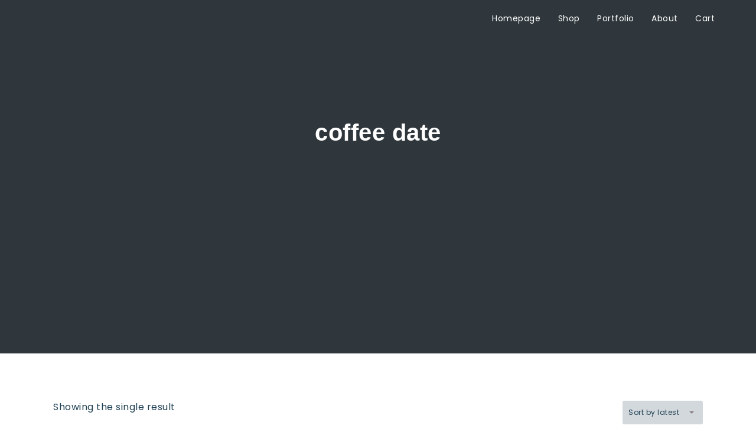

--- FILE ---
content_type: text/html; charset=UTF-8
request_url: https://larkbrewer.com/product-tag/coffee-date/
body_size: 10502
content:
<!DOCTYPE html>
<html lang="en-US">
<head>
	<meta charset="UTF-8">
	<meta name="viewport" content="width=device-width, initial-scale=1">

	<title>coffee date</title>
<meta name='robots' content='max-image-preview:large' />
<script>window._wca = window._wca || [];</script>
<link rel='dns-prefetch' href='//stats.wp.com' />
<link rel='dns-prefetch' href='//fonts.googleapis.com' />
<link rel='dns-prefetch' href='//use.fontawesome.com' />
<link rel="alternate" type="application/rss+xml" title=" &raquo; Feed" href="https://larkbrewer.com/feed/" />
<link rel="alternate" type="application/rss+xml" title=" &raquo; Comments Feed" href="https://larkbrewer.com/comments/feed/" />
<link rel="alternate" type="application/rss+xml" title=" &raquo; coffee date Tag Feed" href="https://larkbrewer.com/product-tag/coffee-date/feed/" />
<style id='wp-img-auto-sizes-contain-inline-css' type='text/css'>
img:is([sizes=auto i],[sizes^="auto," i]){contain-intrinsic-size:3000px 1500px}
/*# sourceURL=wp-img-auto-sizes-contain-inline-css */
</style>
<style id='wp-emoji-styles-inline-css' type='text/css'>

	img.wp-smiley, img.emoji {
		display: inline !important;
		border: none !important;
		box-shadow: none !important;
		height: 1em !important;
		width: 1em !important;
		margin: 0 0.07em !important;
		vertical-align: -0.1em !important;
		background: none !important;
		padding: 0 !important;
	}
/*# sourceURL=wp-emoji-styles-inline-css */
</style>
<link rel='stylesheet' id='wp-block-library-css' href='https://larkbrewer.com/wp-includes/css/dist/block-library/style.min.css?ver=6.9' type='text/css' media='all' />
<link rel='stylesheet' id='wc-blocks-style-css' href='https://larkbrewer.com/wp-content/plugins/woocommerce/assets/client/blocks/wc-blocks.css?ver=wc-9.7.2' type='text/css' media='all' />
<style id='global-styles-inline-css' type='text/css'>
:root{--wp--preset--aspect-ratio--square: 1;--wp--preset--aspect-ratio--4-3: 4/3;--wp--preset--aspect-ratio--3-4: 3/4;--wp--preset--aspect-ratio--3-2: 3/2;--wp--preset--aspect-ratio--2-3: 2/3;--wp--preset--aspect-ratio--16-9: 16/9;--wp--preset--aspect-ratio--9-16: 9/16;--wp--preset--color--black: #000000;--wp--preset--color--cyan-bluish-gray: #abb8c3;--wp--preset--color--white: #ffffff;--wp--preset--color--pale-pink: #f78da7;--wp--preset--color--vivid-red: #cf2e2e;--wp--preset--color--luminous-vivid-orange: #ff6900;--wp--preset--color--luminous-vivid-amber: #fcb900;--wp--preset--color--light-green-cyan: #7bdcb5;--wp--preset--color--vivid-green-cyan: #00d084;--wp--preset--color--pale-cyan-blue: #8ed1fc;--wp--preset--color--vivid-cyan-blue: #0693e3;--wp--preset--color--vivid-purple: #9b51e0;--wp--preset--gradient--vivid-cyan-blue-to-vivid-purple: linear-gradient(135deg,rgb(6,147,227) 0%,rgb(155,81,224) 100%);--wp--preset--gradient--light-green-cyan-to-vivid-green-cyan: linear-gradient(135deg,rgb(122,220,180) 0%,rgb(0,208,130) 100%);--wp--preset--gradient--luminous-vivid-amber-to-luminous-vivid-orange: linear-gradient(135deg,rgb(252,185,0) 0%,rgb(255,105,0) 100%);--wp--preset--gradient--luminous-vivid-orange-to-vivid-red: linear-gradient(135deg,rgb(255,105,0) 0%,rgb(207,46,46) 100%);--wp--preset--gradient--very-light-gray-to-cyan-bluish-gray: linear-gradient(135deg,rgb(238,238,238) 0%,rgb(169,184,195) 100%);--wp--preset--gradient--cool-to-warm-spectrum: linear-gradient(135deg,rgb(74,234,220) 0%,rgb(151,120,209) 20%,rgb(207,42,186) 40%,rgb(238,44,130) 60%,rgb(251,105,98) 80%,rgb(254,248,76) 100%);--wp--preset--gradient--blush-light-purple: linear-gradient(135deg,rgb(255,206,236) 0%,rgb(152,150,240) 100%);--wp--preset--gradient--blush-bordeaux: linear-gradient(135deg,rgb(254,205,165) 0%,rgb(254,45,45) 50%,rgb(107,0,62) 100%);--wp--preset--gradient--luminous-dusk: linear-gradient(135deg,rgb(255,203,112) 0%,rgb(199,81,192) 50%,rgb(65,88,208) 100%);--wp--preset--gradient--pale-ocean: linear-gradient(135deg,rgb(255,245,203) 0%,rgb(182,227,212) 50%,rgb(51,167,181) 100%);--wp--preset--gradient--electric-grass: linear-gradient(135deg,rgb(202,248,128) 0%,rgb(113,206,126) 100%);--wp--preset--gradient--midnight: linear-gradient(135deg,rgb(2,3,129) 0%,rgb(40,116,252) 100%);--wp--preset--font-size--small: 13px;--wp--preset--font-size--medium: 20px;--wp--preset--font-size--large: 36px;--wp--preset--font-size--x-large: 42px;--wp--preset--font-family--inter: "Inter", sans-serif;--wp--preset--font-family--cardo: Cardo;--wp--preset--spacing--20: 0.44rem;--wp--preset--spacing--30: 0.67rem;--wp--preset--spacing--40: 1rem;--wp--preset--spacing--50: 1.5rem;--wp--preset--spacing--60: 2.25rem;--wp--preset--spacing--70: 3.38rem;--wp--preset--spacing--80: 5.06rem;--wp--preset--shadow--natural: 6px 6px 9px rgba(0, 0, 0, 0.2);--wp--preset--shadow--deep: 12px 12px 50px rgba(0, 0, 0, 0.4);--wp--preset--shadow--sharp: 6px 6px 0px rgba(0, 0, 0, 0.2);--wp--preset--shadow--outlined: 6px 6px 0px -3px rgb(255, 255, 255), 6px 6px rgb(0, 0, 0);--wp--preset--shadow--crisp: 6px 6px 0px rgb(0, 0, 0);}:where(.is-layout-flex){gap: 0.5em;}:where(.is-layout-grid){gap: 0.5em;}body .is-layout-flex{display: flex;}.is-layout-flex{flex-wrap: wrap;align-items: center;}.is-layout-flex > :is(*, div){margin: 0;}body .is-layout-grid{display: grid;}.is-layout-grid > :is(*, div){margin: 0;}:where(.wp-block-columns.is-layout-flex){gap: 2em;}:where(.wp-block-columns.is-layout-grid){gap: 2em;}:where(.wp-block-post-template.is-layout-flex){gap: 1.25em;}:where(.wp-block-post-template.is-layout-grid){gap: 1.25em;}.has-black-color{color: var(--wp--preset--color--black) !important;}.has-cyan-bluish-gray-color{color: var(--wp--preset--color--cyan-bluish-gray) !important;}.has-white-color{color: var(--wp--preset--color--white) !important;}.has-pale-pink-color{color: var(--wp--preset--color--pale-pink) !important;}.has-vivid-red-color{color: var(--wp--preset--color--vivid-red) !important;}.has-luminous-vivid-orange-color{color: var(--wp--preset--color--luminous-vivid-orange) !important;}.has-luminous-vivid-amber-color{color: var(--wp--preset--color--luminous-vivid-amber) !important;}.has-light-green-cyan-color{color: var(--wp--preset--color--light-green-cyan) !important;}.has-vivid-green-cyan-color{color: var(--wp--preset--color--vivid-green-cyan) !important;}.has-pale-cyan-blue-color{color: var(--wp--preset--color--pale-cyan-blue) !important;}.has-vivid-cyan-blue-color{color: var(--wp--preset--color--vivid-cyan-blue) !important;}.has-vivid-purple-color{color: var(--wp--preset--color--vivid-purple) !important;}.has-black-background-color{background-color: var(--wp--preset--color--black) !important;}.has-cyan-bluish-gray-background-color{background-color: var(--wp--preset--color--cyan-bluish-gray) !important;}.has-white-background-color{background-color: var(--wp--preset--color--white) !important;}.has-pale-pink-background-color{background-color: var(--wp--preset--color--pale-pink) !important;}.has-vivid-red-background-color{background-color: var(--wp--preset--color--vivid-red) !important;}.has-luminous-vivid-orange-background-color{background-color: var(--wp--preset--color--luminous-vivid-orange) !important;}.has-luminous-vivid-amber-background-color{background-color: var(--wp--preset--color--luminous-vivid-amber) !important;}.has-light-green-cyan-background-color{background-color: var(--wp--preset--color--light-green-cyan) !important;}.has-vivid-green-cyan-background-color{background-color: var(--wp--preset--color--vivid-green-cyan) !important;}.has-pale-cyan-blue-background-color{background-color: var(--wp--preset--color--pale-cyan-blue) !important;}.has-vivid-cyan-blue-background-color{background-color: var(--wp--preset--color--vivid-cyan-blue) !important;}.has-vivid-purple-background-color{background-color: var(--wp--preset--color--vivid-purple) !important;}.has-black-border-color{border-color: var(--wp--preset--color--black) !important;}.has-cyan-bluish-gray-border-color{border-color: var(--wp--preset--color--cyan-bluish-gray) !important;}.has-white-border-color{border-color: var(--wp--preset--color--white) !important;}.has-pale-pink-border-color{border-color: var(--wp--preset--color--pale-pink) !important;}.has-vivid-red-border-color{border-color: var(--wp--preset--color--vivid-red) !important;}.has-luminous-vivid-orange-border-color{border-color: var(--wp--preset--color--luminous-vivid-orange) !important;}.has-luminous-vivid-amber-border-color{border-color: var(--wp--preset--color--luminous-vivid-amber) !important;}.has-light-green-cyan-border-color{border-color: var(--wp--preset--color--light-green-cyan) !important;}.has-vivid-green-cyan-border-color{border-color: var(--wp--preset--color--vivid-green-cyan) !important;}.has-pale-cyan-blue-border-color{border-color: var(--wp--preset--color--pale-cyan-blue) !important;}.has-vivid-cyan-blue-border-color{border-color: var(--wp--preset--color--vivid-cyan-blue) !important;}.has-vivid-purple-border-color{border-color: var(--wp--preset--color--vivid-purple) !important;}.has-vivid-cyan-blue-to-vivid-purple-gradient-background{background: var(--wp--preset--gradient--vivid-cyan-blue-to-vivid-purple) !important;}.has-light-green-cyan-to-vivid-green-cyan-gradient-background{background: var(--wp--preset--gradient--light-green-cyan-to-vivid-green-cyan) !important;}.has-luminous-vivid-amber-to-luminous-vivid-orange-gradient-background{background: var(--wp--preset--gradient--luminous-vivid-amber-to-luminous-vivid-orange) !important;}.has-luminous-vivid-orange-to-vivid-red-gradient-background{background: var(--wp--preset--gradient--luminous-vivid-orange-to-vivid-red) !important;}.has-very-light-gray-to-cyan-bluish-gray-gradient-background{background: var(--wp--preset--gradient--very-light-gray-to-cyan-bluish-gray) !important;}.has-cool-to-warm-spectrum-gradient-background{background: var(--wp--preset--gradient--cool-to-warm-spectrum) !important;}.has-blush-light-purple-gradient-background{background: var(--wp--preset--gradient--blush-light-purple) !important;}.has-blush-bordeaux-gradient-background{background: var(--wp--preset--gradient--blush-bordeaux) !important;}.has-luminous-dusk-gradient-background{background: var(--wp--preset--gradient--luminous-dusk) !important;}.has-pale-ocean-gradient-background{background: var(--wp--preset--gradient--pale-ocean) !important;}.has-electric-grass-gradient-background{background: var(--wp--preset--gradient--electric-grass) !important;}.has-midnight-gradient-background{background: var(--wp--preset--gradient--midnight) !important;}.has-small-font-size{font-size: var(--wp--preset--font-size--small) !important;}.has-medium-font-size{font-size: var(--wp--preset--font-size--medium) !important;}.has-large-font-size{font-size: var(--wp--preset--font-size--large) !important;}.has-x-large-font-size{font-size: var(--wp--preset--font-size--x-large) !important;}
/*# sourceURL=global-styles-inline-css */
</style>

<style id='classic-theme-styles-inline-css' type='text/css'>
/*! This file is auto-generated */
.wp-block-button__link{color:#fff;background-color:#32373c;border-radius:9999px;box-shadow:none;text-decoration:none;padding:calc(.667em + 2px) calc(1.333em + 2px);font-size:1.125em}.wp-block-file__button{background:#32373c;color:#fff;text-decoration:none}
/*# sourceURL=/wp-includes/css/classic-themes.min.css */
</style>
<link rel='stylesheet' id='contact-form-7-css' href='https://larkbrewer.com/wp-content/plugins/contact-form-7/includes/css/styles.css?ver=6.0.5' type='text/css' media='all' />
<link rel='stylesheet' id='wooajaxcart-css' href='https://larkbrewer.com/wp-content/plugins/woocommerce-ajax-cart/assets/wooajaxcart.css?ver=6.9' type='text/css' media='all' />
<link rel='stylesheet' id='woocommerce-layout-css' href='https://larkbrewer.com/wp-content/plugins/woocommerce/assets/css/woocommerce-layout.css?ver=9.7.2' type='text/css' media='all' />
<style id='woocommerce-layout-inline-css' type='text/css'>

	.infinite-scroll .woocommerce-pagination {
		display: none;
	}
/*# sourceURL=woocommerce-layout-inline-css */
</style>
<link rel='stylesheet' id='woocommerce-smallscreen-css' href='https://larkbrewer.com/wp-content/plugins/woocommerce/assets/css/woocommerce-smallscreen.css?ver=9.7.2' type='text/css' media='only screen and (max-width: 768px)' />
<link rel='stylesheet' id='woocommerce-general-css' href='https://larkbrewer.com/wp-content/plugins/woocommerce/assets/css/woocommerce.css?ver=9.7.2' type='text/css' media='all' />
<style id='woocommerce-inline-inline-css' type='text/css'>
.woocommerce form .form-row .required { visibility: visible; }
/*# sourceURL=woocommerce-inline-inline-css */
</style>
<link rel='stylesheet' id='brands-styles-css' href='https://larkbrewer.com/wp-content/plugins/woocommerce/assets/css/brands.css?ver=9.7.2' type='text/css' media='all' />
<link rel='stylesheet' id='wp-my-instagram-css' href='https://larkbrewer.com/wp-content/plugins/wp-my-instagram/css/style.css?ver=1.0' type='text/css' media='all' />
<link rel='stylesheet' id='choco_wp_fonts-css' href='https://fonts.googleapis.com/css2?family=Poppins%3Aital%2Cwght%400%2C300%3B0%2C400%3B0%2C500%3B0%2C700%3B1%2C400&#038;display=swap&#038;ver=6.9' type='text/css' media='all' />
<link rel='stylesheet' id='choco_wp_fonts_awesome-css' href='https://use.fontawesome.com/releases/v5.8.1/css/all.css?ver=6.9' type='text/css' media='all' />
<link rel='stylesheet' id='choco_wp_css-css' href='https://larkbrewer.com/wp-content/themes/chocowp/assets/style.css?ver=6.9' type='text/css' media='all' />
<link rel='stylesheet' id='choco_wp_selectric_css-css' href='https://larkbrewer.com/wp-content/themes/chocowp/assets/css/selectric.css?ver=6.9' type='text/css' media='all' />
<script type="text/javascript" src="https://larkbrewer.com/wp-includes/js/jquery/jquery.min.js?ver=3.7.1" id="jquery-core-js"></script>
<script type="text/javascript" src="https://larkbrewer.com/wp-includes/js/jquery/jquery-migrate.min.js?ver=3.4.1" id="jquery-migrate-js"></script>
<script type="text/javascript" id="wooajaxcart-js-extra">
/* <![CDATA[ */
var wooajaxcart = {"updating_text":"Updating...","warn_remove_text":"Are you sure you want to remove this item from cart?","ajax_timeout":"800","confirm_zero_qty":"no"};
//# sourceURL=wooajaxcart-js-extra
/* ]]> */
</script>
<script type="text/javascript" src="https://larkbrewer.com/wp-content/plugins/woocommerce-ajax-cart/assets/wooajaxcart.js?ver=6.9" id="wooajaxcart-js"></script>
<script type="text/javascript" src="https://larkbrewer.com/wp-content/plugins/woocommerce/assets/js/jquery-blockui/jquery.blockUI.min.js?ver=2.7.0-wc.9.7.2" id="jquery-blockui-js" defer="defer" data-wp-strategy="defer"></script>
<script type="text/javascript" src="https://larkbrewer.com/wp-content/plugins/woocommerce/assets/js/js-cookie/js.cookie.min.js?ver=2.1.4-wc.9.7.2" id="js-cookie-js" defer="defer" data-wp-strategy="defer"></script>
<script type="text/javascript" id="woocommerce-js-extra">
/* <![CDATA[ */
var woocommerce_params = {"ajax_url":"/wp-admin/admin-ajax.php","wc_ajax_url":"/?wc-ajax=%%endpoint%%","i18n_password_show":"Show password","i18n_password_hide":"Hide password"};
//# sourceURL=woocommerce-js-extra
/* ]]> */
</script>
<script type="text/javascript" src="https://larkbrewer.com/wp-content/plugins/woocommerce/assets/js/frontend/woocommerce.min.js?ver=9.7.2" id="woocommerce-js" defer="defer" data-wp-strategy="defer"></script>
<script type="text/javascript" id="WCPAY_ASSETS-js-extra">
/* <![CDATA[ */
var wcpayAssets = {"url":"https://larkbrewer.com/wp-content/plugins/woocommerce-payments/dist/"};
//# sourceURL=WCPAY_ASSETS-js-extra
/* ]]> */
</script>
<script type="text/javascript" src="https://stats.wp.com/s-202604.js" id="woocommerce-analytics-js" defer="defer" data-wp-strategy="defer"></script>
<link rel="https://api.w.org/" href="https://larkbrewer.com/wp-json/" /><link rel="alternate" title="JSON" type="application/json" href="https://larkbrewer.com/wp-json/wp/v2/product_tag/130" /><link rel="EditURI" type="application/rsd+xml" title="RSD" href="https://larkbrewer.com/xmlrpc.php?rsd" />
<meta name="generator" content="WordPress 6.9" />
<meta name="generator" content="WooCommerce 9.7.2" />
	<style>img#wpstats{display:none}</style>
		<style>
.so-footer { background-color: #ffffe5; }
.so-footer *, .so-footer h6, .so-footer .so-footer-menu li a, .so-footer .so-row:last-child p {color: #1e3f53 !important; }
.so-footer .so-footer-menu li a:after {background-color: #1e3f53 !important; }
.so-header-mob_slide { background-color: #ffffe5; }
.so-plus i { background-color: #ffffe5; }
.so-footer-soc a {border-color: #1e3f53 !important; }
.so-footer-soc a:hover, .so-footer-soc a:focus {background-color: #1e3f53 !important; }
.so-footer-soc a:hover i, .so-footer-soc a:focus i {color: #ffffe5 !important; }
body:not(.elementor-page) .woocommerce-product-details__short-description *, body:not(.elementor-page) .product_meta *, .woocommerce-Tabs-panel p *, .woocommerce-Tabs-panel li *, .woocommerce-Tabs-panel p, .woocommerce-Tabs-panel li, body .so-page .so-row-comment .comment-form > p *:not(.submit), input:not(.submit), textarea, .woocommerce table.shop_attributes th, .woocommerce div.product form.cart .woocommerce-variation-description p, .woocommerce div.product form.cart .variations label, body .woocommerce table.shop_attributes th, body .woocommerce table.shop_attributes td, .woocommerce-checkout-payment *:not(.button), .woocommerce-error *:not(.button), .woocommerce-info *:not(.button), .woocommerce-message *:not(.button), .woocommerce .checkout .col2-set .select2-container--default .select2-selection--single .select2-selection__rendered, .woocommerce-store-notice, .woocommerce-store-notice *, .so-page-sidebar button, .so-page-sidebar input[type="submit"] { color: #a1aeba !important; }
body:not(.elementor-page) .so-page-main div, body:not(.elementor-page) .so-page-main span, body:not(.elementor-page) .so-page-main applet, body:not(.elementor-page) .so-page-main object, body:not(.elementor-page) .so-page-main iframe, body:not(.elementor-page) .so-page-main p, body:not(.elementor-page) .so-page-main blockquote, body:not(.elementor-page) .so-page-main pre, body:not(.elementor-page) .so-page-main a, body:not(.elementor-page) .so-page-main abbr, body:not(.elementor-page) .so-page-main acronym, body:not(.elementor-page) .so-page-main address, body:not(.elementor-page) .so-page-main big, body:not(.elementor-page) .so-page-main cite, body:not(.elementor-page) .so-page-main code, body:not(.elementor-page) .so-page-main del, body:not(.elementor-page) .so-page-main dfn, body:not(.elementor-page) .so-page-main em, body:not(.elementor-page) .so-page-main img, body:not(.elementor-page) .so-page-main ins, body:not(.elementor-page) .so-page-main kbd, body:not(.elementor-page) .so-page-main q, body:not(.elementor-page) .so-page-main s, body:not(.elementor-page) .so-page-main samp, body:not(.elementor-page) .so-page-main small, body:not(.elementor-page) .so-page-main strike, body:not(.elementor-page) .so-page-main strong, body:not(.elementor-page) .so-page-main sub, body:not(.elementor-page) .so-page-main sup, body:not(.elementor-page) .so-page-main tt, body:not(.elementor-page) .so-page-main var, body:not(.elementor-page) .so-page-main b, body:not(.elementor-page) .so-page-main u, body:not(.elementor-page) .so-page-main center, body:not(.elementor-page) .so-page-main dl, body:not(.elementor-page) .so-page-main dt, body:not(.elementor-page) .so-page-main dd, body:not(.elementor-page) .so-page-main ol, body:not(.elementor-page) .so-page-main ul, body:not(.elementor-page) .so-page-main li, body:not(.elementor-page) .so-page-main fieldset, body:not(.elementor-page) .so-page-main form, body:not(.elementor-page) .so-page-main label, body:not(.elementor-page) .so-page-main legend, body:not(.elementor-page) .so-page-main table, body:not(.elementor-page) .so-page-main caption, body:not(.elementor-page) .so-page-main tbody, body:not(.elementor-page) .so-page-main tfoot, body:not(.elementor-page) .so-page-main thead, body:not(.elementor-page) .so-page-main tr, body:not(.elementor-page) .so-page-main th, body:not(.elementor-page) .so-page-main td, body:not(.elementor-page) .so-page-main article, body:not(.elementor-page) .so-page-main aside, body:not(.elementor-page) .so-page-main canvas, body:not(.elementor-page) .so-page-main details, body:not(.elementor-page) .so-page-main embed, body:not(.elementor-page) .so-page-main figure, body:not(.elementor-page) .so-page-main figcaption, body:not(.elementor-page) .so-page-main footer, body:not(.elementor-page) .so-page-main header, body:not(.elementor-page) .so-page-main hgroup, body:not(.elementor-page) .so-page-main menu, body:not(.elementor-page) .so-page-main nav, body:not(.elementor-page) .so-page-main output, body:not(.elementor-page) .so-page-main ruby, body:not(.elementor-page) .so-page-main section, body:not(.elementor-page) .so-page-main summary, body:not(.elementor-page) .so-page-main time, body:not(.elementor-page) .so-page-main mark, body:not(.elementor-page) .so-page-main audio, body:not(.elementor-page) .so-page-main video, body:not(.elementor-page) .so-page-main input, body:not(.elementor-page) .so-page-main textarea, body:not(.elementor-page) .so-content-comment * {color: #a1aeba; } 
.woocommerce .woocommerce-cart-form table.shop_table .product-remove a.remove, .selectric, .selectric-items li.selected, .selectric-items li.highlighted, .woocommerce div.product .woocommerce-tabs ul.tabs li:not(.active), .woocommerce-error, .woocommerce-info, .woocommerce-message, .woocommerce-checkout-payment, .woocommerce-checkout-payment .payment_box, .woocommerce .woocommerce-MyAccount-navigation ul li.is-active a, .woocommerce .woocommerce-MyAccount-navigation ul li a:hover, .woocommerce-MyAccount-navigation ul li a:focus, .woocommerce-pagination .current, .woocommerce-pagination a:hover, .nav-links .current, .nav-links *:hover, body .so-page-sidebar, .so-single-cats a, body .so-page .so-content-comment, .so-header ul li .sub-menu li a:hover, .so-header ul li .sub-menu li a:focus, .so-page-sidebar ul li a:hover, .so-page-sidebar ul li a:focus {background-color: rgba(30,63,83, 0.2) !important; } 
.selectric, .selectric-items, .woocommerce div.product .woocommerce-tabs ul.tabs li, .woocommerce div.product .woocommerce-tabs ul.tabs::before, .woocommerce div.product .woocommerce-tabs ul.tabs li::after, .woocommerce div.product .woocommerce-tabs ul.tabs li::before, .select2-container--default .select2-selection--single {border-color: rgba(30,63,83, 0.2) !important; } 
.woocommerce button.button, .woocommerce a.button, body .woocommerce .product .onsale, .woocommerce button.button:hover, .woocommerce button.button:focus, .woocommerce a.button:hover, .woocommerce a.button:focus, body .so-page .comment-respond .submit, .so-button, .woocommerce .woocommerce-cart-form table.shop_table .quantity .wac-qty-button, .select2-container--default .select2-results__option--highlighted[aria-selected], .select2-container--default .select2-results__option--highlighted[data-selected],
.select2-container--default .select2-results__option[aria-selected=true], .select2-container--default .select2-results__option[data-selected=true], body:not(.elementor-page) .so-blog_archive-single-more:before, .wpcf7-response-output, .woocommerce-store-notice, .so-page-sidebar button, .so-page-sidebar input[type="submit"] { background-color: #1e3f53 !important; }
body .woocommerce .product .price *, body .woocommerce .product .price, body .woocommerce .product h2, .woocommerce-result-count, .woocommerce-error:before, .woocommerce-info:before, .woocommerce-message:before, .woocommerce-error, .woocommerce-info, .woocommerce-message, body:not(.elementor-page) .so-page .h1, body:not(.elementor-page) .so-page h2, body:not(.elementor-page) .so-page h3, body:not(.elementor-page) .so-page h4, body:not(.elementor-page) .so-page h5, body:not(.elementor-page) .so-page h6, .woocommerce div.product .woocommerce-tabs ul.tabs li a, .woocommerce table.shop_table th, .woocommerce-cart-form__cart-item .product-price:before, .woocommerce-cart-form__cart-item .product-price *, .woocommerce-cart-form__cart-item .product-quantity:before, .woocommerce-cart-form__cart-item .product-subtotal:before, .woocommerce-cart-form__cart-item .product-subtotal *, .woocommerce-cart-form__cart-item .product-name:before, .woocommerce-cart-form__cart-item .product-name *, .woocommerce .cart_totals h2, .woocommerce .woocommerce-cart-form table.shop_table .quantity .wac-qty-button, .woocommerce .woocommerce-cart-form table.shop_table .product-remove a.remove, .cart_totals td *, .cart_totals td:before, .selectric .label, .selectric .button, .selectric-items li, .woocommerce-checkout #order_review_heading, .woocommerce-checkout .shop_table *, .col2-set label, .col2-set h3, .so-checkout-order-done *:not(.so-button), .so-header ul li .sub-menu li a, .woocommerce-MyAccount-content *, .woocommerce-MyAccount-navigation *, .woocommerce-account .woocommerce *:not(.button), body:not(.elementor-page) .so-blog_archive-single p, body:not(.elementor-page) .so-blog_archive-single-more, .woocommerce-pagination *, .nav-links *, body.single-post:not(.elementor-page) .so-page-main h1, body.single-post:not(.elementor-page) .so-page-main h2, body.single-post:not(.elementor-page) .so-page-main h3, body.single-post:not(.elementor-page) .so-page-main h4, body.single-post:not(.elementor-page) .so-page-main h5, body.single-post:not(.elementor-page) .so-page-main h6, body.page:not(.elementor-page) .so-page-main h1, body.page:not(.elementor-page) .so-page-main h2, body.page:not(.elementor-page) .so-page-main h3, body.page:not(.elementor-page) .so-page-main h4, body.page:not(.elementor-page) .so-page-main h5, body.page:not(.elementor-page) .so-page-main h6, .so-single-cats *, .so-single-tags, .so-single-tags *, .so-single-user-data *, .so-form-row label, .so-form h1, .so-form h2, .so-form h3, .so-form h4, .so-form h5, .so-form h6, .so-page-sidebar ul li a, .so-page-sidebar ul li { color: #1e3f53 !important; }
.so-single-cats a:hover, .so-single-cats a:focus { color: #fff !important; background-color: #1e3f53 !important; }
.select2-container--default .select2-results__option, .select2-container--default .select2-results__option { color: #1e3f53; }
.woocommerce-error, .woocommerce-info, .woocommerce-message { border-top-color: #1e3f53 !important; }
input, textarea, .select2-container--open .select2-dropdown--below, body.single-post .so-page .so-row .so-page-main .wp-block-quote, body.single-post .so-page .so-row .so-page-main blockquote, body.single-post .so-page .so-row .so-page-main q, body.single-post .so-page .commentlist .comment-body .wp-block-quote, body.single-post .so-page .commentlist .comment-body blockquote, body.single-post .so-page .commentlist .comment-body q, body.single-recipe .so-page .so-row .so-page-main .wp-block-quote, body.single-recipe .so-page .so-row .so-page-main blockquote, body.single-recipe .so-page .so-row .so-page-main q, body.single-recipe .so-page .commentlist .comment-body .wp-block-quote, body.single-recipe .so-page .commentlist .comment-body blockquote, body.single-recipe .so-page .commentlist .comment-body q, body.page-template-default .so-page .so-row .so-page-main .wp-block-quote, body.page-template-default .so-page .so-row .so-page-main blockquote, body.page-template-default .so-page .so-row .so-page-main q, body.page-template-default .so-page .commentlist .comment-body .wp-block-quote, body.page-template-default .so-page .commentlist .comment-body blockquote, body.page-template-default .so-page .commentlist .comment-body q, body .so-page-sidebar .recentcomments a { border-color: #1e3f53 !important; }
body:not(.elementor-page) .so-blog_archive-single-date { color: #396789 !important; }
.so-header-mob_slide, .so-header-mob_slide-menu ul li a .so-plus i { background-color: #ffffe5 !important; } 
.so-header-mob_slide-menu .sub-menu, .so-header-mob_slide-menu .sub-menu li a { background-color: #ffffe5 !important; } 
.so-header-button  { color: #ffffe5 !important; } 
.so-header-mob_slide-menu ul li a  { color: #1e3f53 !important; } 
.so-header-button, .so-header-mob_slide-menu ul li a .so-plus { background-color: #1e3f53 !important; } 
</style>
	<noscript><style>.woocommerce-product-gallery{ opacity: 1 !important; }</style></noscript>
	<meta name="generator" content="Elementor 3.28.0; features: additional_custom_breakpoints, e_local_google_fonts; settings: css_print_method-external, google_font-enabled, font_display-auto">
<style type="text/css">.recentcomments a{display:inline !important;padding:0 !important;margin:0 !important;}</style>			<style>
				.e-con.e-parent:nth-of-type(n+4):not(.e-lazyloaded):not(.e-no-lazyload),
				.e-con.e-parent:nth-of-type(n+4):not(.e-lazyloaded):not(.e-no-lazyload) * {
					background-image: none !important;
				}
				@media screen and (max-height: 1024px) {
					.e-con.e-parent:nth-of-type(n+3):not(.e-lazyloaded):not(.e-no-lazyload),
					.e-con.e-parent:nth-of-type(n+3):not(.e-lazyloaded):not(.e-no-lazyload) * {
						background-image: none !important;
					}
				}
				@media screen and (max-height: 640px) {
					.e-con.e-parent:nth-of-type(n+2):not(.e-lazyloaded):not(.e-no-lazyload),
					.e-con.e-parent:nth-of-type(n+2):not(.e-lazyloaded):not(.e-no-lazyload) * {
						background-image: none !important;
					}
				}
			</style>
			<style class='wp-fonts-local' type='text/css'>
@font-face{font-family:Inter;font-style:normal;font-weight:300 900;font-display:fallback;src:url('https://larkbrewer.com/wp-content/plugins/woocommerce/assets/fonts/Inter-VariableFont_slnt,wght.woff2') format('woff2');font-stretch:normal;}
@font-face{font-family:Cardo;font-style:normal;font-weight:400;font-display:fallback;src:url('https://larkbrewer.com/wp-content/plugins/woocommerce/assets/fonts/cardo_normal_400.woff2') format('woff2');}
</style>
<link rel="icon" href="https://larkbrewer.com/wp-content/uploads/2021/02/cropped-larkdesign-32x32.png" sizes="32x32" />
<link rel="icon" href="https://larkbrewer.com/wp-content/uploads/2021/02/cropped-larkdesign-192x192.png" sizes="192x192" />
<link rel="apple-touch-icon" href="https://larkbrewer.com/wp-content/uploads/2021/02/cropped-larkdesign-180x180.png" />
<meta name="msapplication-TileImage" content="https://larkbrewer.com/wp-content/uploads/2021/02/cropped-larkdesign-270x270.png" />
<style id="kirki-inline-styles"></style>
</head>

<body class="wp-theme-chocowp theme-chocowp woocommerce woocommerce-page woocommerce-no-js elementor-default elementor-kit-9999">


<div id="so-wrapper">
	<div id="wrapper"></div>

	<a class="so-skip-link" href="#so-main">Skip to main content</a>

	<header class="so-header">
		<div class="so-content">
			<div class="so-row">
				<a href="https://larkbrewer.com">
									</a>

				<ul><li id="menu-item-281" class="menu-item menu-item-type-post_type menu-item-object-page menu-item-home menu-item-281"><a href="https://larkbrewer.com/">Homepage</a></li>
<li id="menu-item-10162" class="menu-item menu-item-type-post_type menu-item-object-page menu-item-has-children menu-item-10162"><a href="https://larkbrewer.com/shop/">Shop</a>
<ul class="sub-menu">
	<li id="menu-item-12106" class="menu-item menu-item-type-taxonomy menu-item-object-product_tag menu-item-12106"><a href="https://larkbrewer.com/product-tag/christmas/">Christmas</a></li>
	<li id="menu-item-12102" class="menu-item menu-item-type-taxonomy menu-item-object-product_cat menu-item-12102"><a href="https://larkbrewer.com/product-category/playing-card-deck/">Playing Card Decks</a></li>
	<li id="menu-item-11886" class="menu-item menu-item-type-taxonomy menu-item-object-product_cat menu-item-11886"><a href="https://larkbrewer.com/product-category/stickers/">Stickers</a></li>
	<li id="menu-item-10623" class="menu-item menu-item-type-taxonomy menu-item-object-product_cat menu-item-10623"><a href="https://larkbrewer.com/product-category/prints-2/">Prints</a></li>
	<li id="menu-item-10271" class="menu-item menu-item-type-taxonomy menu-item-object-product_cat menu-item-10271"><a href="https://larkbrewer.com/product-category/greeting-cards/">Greeting Cards</a></li>
	<li id="menu-item-10272" class="menu-item menu-item-type-taxonomy menu-item-object-product_cat menu-item-10272"><a href="https://larkbrewer.com/product-category/miscellaneous/">Miscellaneous</a></li>
	<li id="menu-item-11437" class="menu-item menu-item-type-taxonomy menu-item-object-product_cat menu-item-11437"><a href="https://larkbrewer.com/product-category/custom-work/">Custom Work</a></li>
</ul>
</li>
<li id="menu-item-10628" class="menu-item menu-item-type-custom menu-item-object-custom menu-item-10628"><a href="https://larkbrewer.com/illustrations/">Portfolio</a></li>
<li id="menu-item-10034" class="menu-item menu-item-type-post_type menu-item-object-page menu-item-10034"><a href="https://larkbrewer.com/about/">About</a></li>
<li id="menu-item-10125" class="menu-item menu-item-type-post_type menu-item-object-page menu-item-10125"><a href="https://larkbrewer.com/cart/">Cart</a></li>
</ul>
				<a class="so-trigger" href="#">
					<i></i>
					<i></i>
					<i></i>
				</a>
			</div>
		</div>
	</header>

	<div class="so-header-mob_slide">
		<div class="so-header-mob_slide-wrapper">
			<div class="so-header-mob_slide-menu">
				<ul><li class="menu-item menu-item-type-post_type menu-item-object-page menu-item-home menu-item-281"><a href="https://larkbrewer.com/">Homepage</a></li>
<li class="menu-item menu-item-type-post_type menu-item-object-page menu-item-has-children menu-item-10162"><a href="https://larkbrewer.com/shop/">Shop</a>
<ul class="sub-menu">
	<li class="menu-item menu-item-type-taxonomy menu-item-object-product_tag menu-item-12106"><a href="https://larkbrewer.com/product-tag/christmas/">Christmas</a></li>
	<li class="menu-item menu-item-type-taxonomy menu-item-object-product_cat menu-item-12102"><a href="https://larkbrewer.com/product-category/playing-card-deck/">Playing Card Decks</a></li>
	<li class="menu-item menu-item-type-taxonomy menu-item-object-product_cat menu-item-11886"><a href="https://larkbrewer.com/product-category/stickers/">Stickers</a></li>
	<li class="menu-item menu-item-type-taxonomy menu-item-object-product_cat menu-item-10623"><a href="https://larkbrewer.com/product-category/prints-2/">Prints</a></li>
	<li class="menu-item menu-item-type-taxonomy menu-item-object-product_cat menu-item-10271"><a href="https://larkbrewer.com/product-category/greeting-cards/">Greeting Cards</a></li>
	<li class="menu-item menu-item-type-taxonomy menu-item-object-product_cat menu-item-10272"><a href="https://larkbrewer.com/product-category/miscellaneous/">Miscellaneous</a></li>
	<li class="menu-item menu-item-type-taxonomy menu-item-object-product_cat menu-item-11437"><a href="https://larkbrewer.com/product-category/custom-work/">Custom Work</a></li>
</ul>
</li>
<li class="menu-item menu-item-type-custom menu-item-object-custom menu-item-10628"><a href="https://larkbrewer.com/illustrations/">Portfolio</a></li>
<li class="menu-item menu-item-type-post_type menu-item-object-page menu-item-10034"><a href="https://larkbrewer.com/about/">About</a></li>
<li class="menu-item menu-item-type-post_type menu-item-object-page menu-item-10125"><a href="https://larkbrewer.com/cart/">Cart</a></li>
</ul>
				<a class="so-header-button" href="https://larkbrewer.com/checkout/">Checkout</a>
			</div>
		</div>
	</div>



<div class="so-intro" style="background-image: url(https://larkbrewer.com/wp-content/uploads/2023/03/PAGE_BACKGROUND_300px.jpg);">
	<div class="so-content">
		<div class="so-row">
			<h1>coffee date</h1>
			<!-- <canvas class="so-intro-shape"></canvas> -->
		</div>
	</div>
</div>

<div class="so-page" id="so-main">

				
	<div class="so-content"><div class="so-row-main so-row"><div class='so-page-main'><div class="woocommerce columns-5 "><div class="woocommerce-notices-wrapper"></div><p class="woocommerce-result-count" >
	Showing the single result</p>
<form class="woocommerce-ordering" method="get">
		<select
		name="orderby"
		class="orderby"
					aria-label="Shop order"
			>
					<option value="popularity" >Sort by popularity</option>
					<option value="date"  selected='selected'>Sort by latest</option>
					<option value="price" >Sort by price: low to high</option>
					<option value="price-desc" >Sort by price: high to low</option>
			</select>
	<input type="hidden" name="paged" value="1" />
	</form>
<ul class="products columns-5">
<li class="product type-product post-10579 status-publish first instock product_cat-prints-2 product_tag-coffee product_tag-coffee-date product_tag-mid-century-modern product_tag-retro has-post-thumbnail taxable shipping-taxable purchasable product-type-simple">
	<a href="https://larkbrewer.com/product/over-for-coffee/" class="woocommerce-LoopProduct-link woocommerce-loop-product__link"><img fetchpriority="high" width="300" height="450" src="https://larkbrewer.com/wp-content/uploads/2021/03/overforcoffee_mockup-300x450.jpg" class="attachment-woocommerce_thumbnail size-woocommerce_thumbnail" alt="" decoding="async" /><h2 class="woocommerce-loop-product__title">Over for Coffee</h2>
	<span class="price"><span class="woocommerce-Price-amount amount"><bdi><span class="woocommerce-Price-currencySymbol">&#36;</span>18.00</bdi></span></span>
</a><a href="?add-to-cart=10579" aria-describedby="woocommerce_loop_add_to_cart_link_describedby_10579" data-quantity="1" class="button product_type_simple add_to_cart_button ajax_add_to_cart" data-product_id="10579" data-product_sku="" aria-label="Add to cart: &ldquo;Over for Coffee&rdquo;" rel="nofollow" data-success_message="&ldquo;Over for Coffee&rdquo; has been added to your cart">Add to cart</a>	<span id="woocommerce_loop_add_to_cart_link_describedby_10579" class="screen-reader-text">
			</span>
</li>
</ul>
</div></div></div></div>
	
</div>

</div>

<footer class="so-footer">
	<div class="so-content">

		
		<div class="so-row">

			<div class="so-col">
								<p class="so-footer-text">Check out current projects and stay up to date on my latest products!</p>

				<ul class="so-footer-soc">
											<li>
							<a href="https://www.instagram.com/larkbrewerdesign/" target="_blank"><i class="fab fa-instagram"></i></a>
						</li>
					
											<li>
							<a href="https://www.facebook.com/larkbrewerdesign" target="_blank"><i class="fab fa-facebook-f"></i></a>
						</li>
					
									</ul>

			</div>

			<div class="so-col">
				<h6>Navigation</h6>
				<ul class="so-footer-menu"><li id="menu-item-10036" class="menu-item menu-item-type-post_type menu-item-object-page menu-item-home menu-item-10036"><a href="https://larkbrewer.com/">Homepage</a></li>
<li id="menu-item-10161" class="menu-item menu-item-type-post_type menu-item-object-page menu-item-10161"><a href="https://larkbrewer.com/shop/">Shop</a></li>
<li id="menu-item-10626" class="menu-item menu-item-type-custom menu-item-object-custom menu-item-10626"><a href="https://larkbrewer.com/portfolio/">Portfolio</a></li>
<li id="menu-item-10035" class="menu-item menu-item-type-post_type menu-item-object-page menu-item-10035"><a href="https://larkbrewer.com/about/">About</a></li>
<li id="menu-item-10127" class="menu-item menu-item-type-post_type menu-item-object-page menu-item-10127"><a href="https://larkbrewer.com/cart/">Cart</a></li>
<li id="menu-item-10160" class="menu-item menu-item-type-post_type menu-item-object-page menu-item-10160"><a href="https://larkbrewer.com/checkout/">Checkout</a></li>
</ul>			</div>

			<div class="so-col">
				<h6>Shop</h6>
				<ul class="so-footer-menu"><li id="menu-item-10037" class="menu-item menu-item-type-taxonomy menu-item-object-product_cat menu-item-10037"><a href="https://larkbrewer.com/product-category/stickers/">Stickers</a></li>
<li id="menu-item-10038" class="menu-item menu-item-type-taxonomy menu-item-object-product_cat menu-item-10038"><a href="https://larkbrewer.com/product-category/greeting-cards/">Greeting Cards</a></li>
<li id="menu-item-10039" class="menu-item menu-item-type-taxonomy menu-item-object-product_cat menu-item-10039"><a href="https://larkbrewer.com/product-category/miscellaneous/">Miscellaneous</a></li>
</ul>			</div>

			<div class="so-col">
				<h6>Help</h6>
				<ul class="so-footer-menu"><li id="menu-item-10173" class="menu-item menu-item-type-post_type menu-item-object-page menu-item-10173"><a href="https://larkbrewer.com/contact/">Contact</a></li>
<li id="menu-item-10040" class="menu-item menu-item-type-post_type menu-item-object-page menu-item-10040"><a href="https://larkbrewer.com/about/">About</a></li>
</ul>			</div>

		</div>

		
		<div class="so-row">
			<p>© 2020 Lark Design</p>

							<p>Made By Wyman</p>
					</div>
	</div>
</footer>

<script type="speculationrules">
{"prefetch":[{"source":"document","where":{"and":[{"href_matches":"/*"},{"not":{"href_matches":["/wp-*.php","/wp-admin/*","/wp-content/uploads/*","/wp-content/*","/wp-content/plugins/*","/wp-content/themes/chocowp/*","/*\\?(.+)"]}},{"not":{"selector_matches":"a[rel~=\"nofollow\"]"}},{"not":{"selector_matches":".no-prefetch, .no-prefetch a"}}]},"eagerness":"conservative"}]}
</script>
			<script>
				const lazyloadRunObserver = () => {
					const lazyloadBackgrounds = document.querySelectorAll( `.e-con.e-parent:not(.e-lazyloaded)` );
					const lazyloadBackgroundObserver = new IntersectionObserver( ( entries ) => {
						entries.forEach( ( entry ) => {
							if ( entry.isIntersecting ) {
								let lazyloadBackground = entry.target;
								if( lazyloadBackground ) {
									lazyloadBackground.classList.add( 'e-lazyloaded' );
								}
								lazyloadBackgroundObserver.unobserve( entry.target );
							}
						});
					}, { rootMargin: '200px 0px 200px 0px' } );
					lazyloadBackgrounds.forEach( ( lazyloadBackground ) => {
						lazyloadBackgroundObserver.observe( lazyloadBackground );
					} );
				};
				const events = [
					'DOMContentLoaded',
					'elementor/lazyload/observe',
				];
				events.forEach( ( event ) => {
					document.addEventListener( event, lazyloadRunObserver );
				} );
			</script>
				<script type='text/javascript'>
		(function () {
			var c = document.body.className;
			c = c.replace(/woocommerce-no-js/, 'woocommerce-js');
			document.body.className = c;
		})();
	</script>
	<script type="text/javascript" src="https://larkbrewer.com/wp-includes/js/dist/hooks.min.js?ver=dd5603f07f9220ed27f1" id="wp-hooks-js"></script>
<script type="text/javascript" src="https://larkbrewer.com/wp-includes/js/dist/i18n.min.js?ver=c26c3dc7bed366793375" id="wp-i18n-js"></script>
<script type="text/javascript" id="wp-i18n-js-after">
/* <![CDATA[ */
wp.i18n.setLocaleData( { 'text direction\u0004ltr': [ 'ltr' ] } );
//# sourceURL=wp-i18n-js-after
/* ]]> */
</script>
<script type="text/javascript" src="https://larkbrewer.com/wp-content/plugins/contact-form-7/includes/swv/js/index.js?ver=6.0.5" id="swv-js"></script>
<script type="text/javascript" id="contact-form-7-js-before">
/* <![CDATA[ */
var wpcf7 = {
    "api": {
        "root": "https:\/\/larkbrewer.com\/wp-json\/",
        "namespace": "contact-form-7\/v1"
    },
    "cached": 1
};
//# sourceURL=contact-form-7-js-before
/* ]]> */
</script>
<script type="text/javascript" src="https://larkbrewer.com/wp-content/plugins/contact-form-7/includes/js/index.js?ver=6.0.5" id="contact-form-7-js"></script>
<script type="text/javascript" src="https://larkbrewer.com/wp-content/plugins/woocommerce/assets/js/sourcebuster/sourcebuster.min.js?ver=9.7.2" id="sourcebuster-js-js"></script>
<script type="text/javascript" id="wc-order-attribution-js-extra">
/* <![CDATA[ */
var wc_order_attribution = {"params":{"lifetime":1.0e-5,"session":30,"base64":false,"ajaxurl":"https://larkbrewer.com/wp-admin/admin-ajax.php","prefix":"wc_order_attribution_","allowTracking":true},"fields":{"source_type":"current.typ","referrer":"current_add.rf","utm_campaign":"current.cmp","utm_source":"current.src","utm_medium":"current.mdm","utm_content":"current.cnt","utm_id":"current.id","utm_term":"current.trm","utm_source_platform":"current.plt","utm_creative_format":"current.fmt","utm_marketing_tactic":"current.tct","session_entry":"current_add.ep","session_start_time":"current_add.fd","session_pages":"session.pgs","session_count":"udata.vst","user_agent":"udata.uag"}};
//# sourceURL=wc-order-attribution-js-extra
/* ]]> */
</script>
<script type="text/javascript" src="https://larkbrewer.com/wp-content/plugins/woocommerce/assets/js/frontend/order-attribution.min.js?ver=9.7.2" id="wc-order-attribution-js"></script>
<script type="text/javascript" id="jetpack-stats-js-before">
/* <![CDATA[ */
_stq = window._stq || [];
_stq.push([ "view", JSON.parse("{\"v\":\"ext\",\"blog\":\"189005924\",\"post\":\"0\",\"tz\":\"-6\",\"srv\":\"larkbrewer.com\",\"j\":\"1:14.4.1\"}") ]);
_stq.push([ "clickTrackerInit", "189005924", "0" ]);
//# sourceURL=jetpack-stats-js-before
/* ]]> */
</script>
<script type="text/javascript" src="https://stats.wp.com/e-202604.js" id="jetpack-stats-js" defer="defer" data-wp-strategy="defer"></script>
<script type="text/javascript" src="https://larkbrewer.com/wp-content/themes/chocowp/assets/js/jquery.selectric.js?ver=6.9" id="choco_wp_selectric_js-js"></script>
<script type="text/javascript" src="https://larkbrewer.com/wp-content/themes/chocowp/assets/js/jquery.waterwave.js?ver=6.9" id="choco_wp_waterwave_js-js"></script>
<script type="text/javascript" id="choco_wp_main_js-js-extra">
/* <![CDATA[ */
var ex_loadmore_params = {"ajaxurl":"https://larkbrewer.com/wp-admin/admin-ajax.php","sort":"newness","current_page":"1","page_url":"https://larkbrewer.com","home_url":"https://larkbrewer.com","page_name":"coffee date","user_id":"0","template_path":"https://larkbrewer.com/wp-content/themes/chocowp"};
//# sourceURL=choco_wp_main_js-js-extra
/* ]]> */
</script>
<script type="text/javascript" src="https://larkbrewer.com/wp-content/themes/chocowp/assets/js/main.js?ver=6.9" id="choco_wp_main_js-js"></script>
<script id="wp-emoji-settings" type="application/json">
{"baseUrl":"https://s.w.org/images/core/emoji/17.0.2/72x72/","ext":".png","svgUrl":"https://s.w.org/images/core/emoji/17.0.2/svg/","svgExt":".svg","source":{"concatemoji":"https://larkbrewer.com/wp-includes/js/wp-emoji-release.min.js?ver=6.9"}}
</script>
<script type="module">
/* <![CDATA[ */
/*! This file is auto-generated */
const a=JSON.parse(document.getElementById("wp-emoji-settings").textContent),o=(window._wpemojiSettings=a,"wpEmojiSettingsSupports"),s=["flag","emoji"];function i(e){try{var t={supportTests:e,timestamp:(new Date).valueOf()};sessionStorage.setItem(o,JSON.stringify(t))}catch(e){}}function c(e,t,n){e.clearRect(0,0,e.canvas.width,e.canvas.height),e.fillText(t,0,0);t=new Uint32Array(e.getImageData(0,0,e.canvas.width,e.canvas.height).data);e.clearRect(0,0,e.canvas.width,e.canvas.height),e.fillText(n,0,0);const a=new Uint32Array(e.getImageData(0,0,e.canvas.width,e.canvas.height).data);return t.every((e,t)=>e===a[t])}function p(e,t){e.clearRect(0,0,e.canvas.width,e.canvas.height),e.fillText(t,0,0);var n=e.getImageData(16,16,1,1);for(let e=0;e<n.data.length;e++)if(0!==n.data[e])return!1;return!0}function u(e,t,n,a){switch(t){case"flag":return n(e,"\ud83c\udff3\ufe0f\u200d\u26a7\ufe0f","\ud83c\udff3\ufe0f\u200b\u26a7\ufe0f")?!1:!n(e,"\ud83c\udde8\ud83c\uddf6","\ud83c\udde8\u200b\ud83c\uddf6")&&!n(e,"\ud83c\udff4\udb40\udc67\udb40\udc62\udb40\udc65\udb40\udc6e\udb40\udc67\udb40\udc7f","\ud83c\udff4\u200b\udb40\udc67\u200b\udb40\udc62\u200b\udb40\udc65\u200b\udb40\udc6e\u200b\udb40\udc67\u200b\udb40\udc7f");case"emoji":return!a(e,"\ud83e\u1fac8")}return!1}function f(e,t,n,a){let r;const o=(r="undefined"!=typeof WorkerGlobalScope&&self instanceof WorkerGlobalScope?new OffscreenCanvas(300,150):document.createElement("canvas")).getContext("2d",{willReadFrequently:!0}),s=(o.textBaseline="top",o.font="600 32px Arial",{});return e.forEach(e=>{s[e]=t(o,e,n,a)}),s}function r(e){var t=document.createElement("script");t.src=e,t.defer=!0,document.head.appendChild(t)}a.supports={everything:!0,everythingExceptFlag:!0},new Promise(t=>{let n=function(){try{var e=JSON.parse(sessionStorage.getItem(o));if("object"==typeof e&&"number"==typeof e.timestamp&&(new Date).valueOf()<e.timestamp+604800&&"object"==typeof e.supportTests)return e.supportTests}catch(e){}return null}();if(!n){if("undefined"!=typeof Worker&&"undefined"!=typeof OffscreenCanvas&&"undefined"!=typeof URL&&URL.createObjectURL&&"undefined"!=typeof Blob)try{var e="postMessage("+f.toString()+"("+[JSON.stringify(s),u.toString(),c.toString(),p.toString()].join(",")+"));",a=new Blob([e],{type:"text/javascript"});const r=new Worker(URL.createObjectURL(a),{name:"wpTestEmojiSupports"});return void(r.onmessage=e=>{i(n=e.data),r.terminate(),t(n)})}catch(e){}i(n=f(s,u,c,p))}t(n)}).then(e=>{for(const n in e)a.supports[n]=e[n],a.supports.everything=a.supports.everything&&a.supports[n],"flag"!==n&&(a.supports.everythingExceptFlag=a.supports.everythingExceptFlag&&a.supports[n]);var t;a.supports.everythingExceptFlag=a.supports.everythingExceptFlag&&!a.supports.flag,a.supports.everything||((t=a.source||{}).concatemoji?r(t.concatemoji):t.wpemoji&&t.twemoji&&(r(t.twemoji),r(t.wpemoji)))});
//# sourceURL=https://larkbrewer.com/wp-includes/js/wp-emoji-loader.min.js
/* ]]> */
</script>

</body>
</html>

<!-- Page cached by LiteSpeed Cache 6.5.4 on 2026-01-21 04:48:26 -->

--- FILE ---
content_type: text/css
request_url: https://larkbrewer.com/wp-content/themes/chocowp/assets/style.css?ver=6.9
body_size: 11532
content:
body:not(.elementor-page) html, body:not(.elementor-page) body, body:not(.elementor-page) div, body:not(.elementor-page) span, body:not(.elementor-page) applet, body:not(.elementor-page) object, body:not(.elementor-page) iframe,
body:not(.elementor-page) h1, body:not(.elementor-page) h2, body:not(.elementor-page) h3, body:not(.elementor-page) h4, body:not(.elementor-page) h5, body:not(.elementor-page) h6, body:not(.elementor-page) p, body:not(.elementor-page) blockquote, body:not(.elementor-page) pre,
body:not(.elementor-page) a, body:not(.elementor-page) abbr, body:not(.elementor-page) acronym, body:not(.elementor-page) address, body:not(.elementor-page) big, body:not(.elementor-page) cite, body:not(.elementor-page) code,
body:not(.elementor-page) del, body:not(.elementor-page) dfn, body:not(.elementor-page) em, body:not(.elementor-page) img, body:not(.elementor-page) ins, body:not(.elementor-page) kbd, body:not(.elementor-page) q, body:not(.elementor-page) s, body:not(.elementor-page) samp,
body:not(.elementor-page) small, body:not(.elementor-page) strike, body:not(.elementor-page) strong, body:not(.elementor-page) sub, body:not(.elementor-page) sup, body:not(.elementor-page) tt, body:not(.elementor-page) var,
body:not(.elementor-page) b, body:not(.elementor-page) u, body:not(.elementor-page) center,
body:not(.elementor-page) dl, body:not(.elementor-page) dt, body:not(.elementor-page) dd, body:not(.elementor-page) ol, body:not(.elementor-page) ul, body:not(.elementor-page) li,
body:not(.elementor-page) fieldset, body:not(.elementor-page) form, body:not(.elementor-page) label, body:not(.elementor-page) legend,
body:not(.elementor-page) table, body:not(.elementor-page) caption, body:not(.elementor-page) tbody, body:not(.elementor-page) tfoot, body:not(.elementor-page) thead, body:not(.elementor-page) tr, body:not(.elementor-page) th, body:not(.elementor-page) td,
body:not(.elementor-page) article, body:not(.elementor-page) aside, body:not(.elementor-page) canvas, body:not(.elementor-page) details, body:not(.elementor-page) embed,
body:not(.elementor-page) figure, body:not(.elementor-page) figcaption, body:not(.elementor-page) footer, body:not(.elementor-page) header, body:not(.elementor-page) hgroup,
body:not(.elementor-page) menu, body:not(.elementor-page) nav, body:not(.elementor-page) output, body:not(.elementor-page) ruby, body:not(.elementor-page) section, body:not(.elementor-page) summary,
body:not(.elementor-page) time, body:not(.elementor-page) mark, body:not(.elementor-page) audio, body:not(.elementor-page) video, body:not(.elementor-page) input, body:not(.elementor-page) textarea, body:not(.elementor-page) button {
  font-family: "Poppins", sans-serif;
  font-size: 16px;
  line-height: 1.4;
  color: #34302C;
  letter-spacing: 0.5px;
}
body:not(.elementor-page) img {
  max-width: 100%;
  height: auto;
}
body:not(.elementor-page) article, body:not(.elementor-page) aside, body:not(.elementor-page) details, body:not(.elementor-page) figcaption, body:not(.elementor-page) figure,
body:not(.elementor-page) footer, body:not(.elementor-page) header, body:not(.elementor-page) hgroup, body:not(.elementor-page) menu, body:not(.elementor-page) nav, body:not(.elementor-page) section, body:not(.elementor-page) time, body:not(.elementor-page) img {
  display: block;
}
body:not(.elementor-page) h1, body:not(.elementor-page) h2, body:not(.elementor-page) h3, body:not(.elementor-page) h4, body:not(.elementor-page) h5, body:not(.elementor-page) h6 {
  font-family: "Montserrat", sans-serif;
}
body:not(.elementor-page) ol, body:not(.elementor-page) ul {
  list-style: none;
}
body:not(.elementor-page) p, body:not(.elementor-page) li {
  color: #34302C;
  font-weight: 400;
}
body:not(.elementor-page) p, body:not(.elementor-page) li, body:not(.elementor-page) a {
  font-size: 16px;
  line-height: 1.4;
  color: #34302C;
  font-weight: 400;
}
body:not(.elementor-page) blockquote, body:not(.elementor-page) q {
  quotes: none;
}
body:not(.elementor-page) blockquote:before, body:not(.elementor-page) blockquote:after,
body:not(.elementor-page) q:before, body:not(.elementor-page) q:after {
  content: "";
  content: none;
}
body:not(.elementor-page) table {
  border-collapse: collapse;
  border-spacing: 0;
}
body:not(.elementor-page) a:hover, body:not(.elementor-page) a:active, body:not(.elementor-page) a:link {
  text-decoration: none;
}

.woocommerce #respond input#submit, .woocommerce a.button, .woocommerce button.button, .woocommerce input.button {
  color: #fff !important;
}

html {
  margin-top: 0 !important;
}

* html body {
  margin-top: 0 !important;
}

@media screen and (max-width: 782px) {
  html {
    margin-top: 0 !important;
  }

  * html body {
    margin-top: 0 !important;
  }
}
html, body, div, span, applet, object, iframe,
h1, h2, h3, h4, h5, h6, p, blockquote, pre,
a, abbr, acronym, address, big, cite, code,
del, dfn, em, img, ins, kbd, q, s, samp,
small, strike, strong, sub, sup, tt, var,
b, u, i, center,
dl, dt, dd, ol, ul, li,
fieldset, form, label, legend,
table, caption, tbody, tfoot, thead, tr, th, td,
article, aside, canvas, details, embed,
figure, figcaption, footer, header, hgroup,
menu, nav, output, ruby, section, summary,
time, mark, audio, video {
  margin: 0;
}

.so-skip-link {
  position: absolute;
  top: -100px;
  background-color: #f1f1f1;
  -webkit-box-shadow: 0 0 2px 2px rgba(0, 0, 0, 0.6);
  box-shadow: 0 0 2px 2px rgba(0, 0, 0, 0.6);
  color: #21759b;
  display: block;
  font-family: "Open Sans", sans-serif;
  font-size: 14px;
  font-weight: 700;
  height: auto;
  left: 6px;
  line-height: normal;
  padding: 15px 23px 14px;
  text-decoration: none;
  width: auto;
  z-index: 100000;
  -webkit-transition: top 0.75s ease-out;
  transition: top 0.75s ease-out;
}

.so-skip-link:focus {
  color: #21759b;
  top: 7px;
  -webkit-transition: top 0s;
  transition: top 0s;
}

.sticky {
  opacity: 1;
}

.bypostauthor {
  opacity: 1;
}

body {
  background-color: #fff;
}

.customize-partial-edit-shortcut-button {
  padding: 0 !important;
}

#so-wrapper {
  position: relative;
  z-index: 4;
  background-color: #fff;
  overflow-x: hidden;
  right: 0;
  transition: all 0.4s ease-in;
}
#so-wrapper .elementor, #so-wrapper .so-page {
  background-color: #fff;
  z-index: 2;
  position: relative;
}
#so-wrapper.so-active {
  overflow: hidden;
  height: 100vh;
}
#so-wrapper.so-active_slide {
  right: 300px;
}

.title-has-line h1, .title-has-line h2, .title-has-line h3, .title-has-line h4, .title-has-line h5, .title-has-line h6 {
  position: relative;
}
.title-has-line h1:before, .title-has-line h2:before, .title-has-line h3:before, .title-has-line h4:before, .title-has-line h5:before, .title-has-line h6:before {
  position: absolute;
  width: 100px;
  height: 5px;
  bottom: -15px;
  margin-left: -20px;
  background-color: #905B2E;
  content: "";
}

.so-content {
  text-align: center;
  display: block;
}

.so-row {
  max-width: 1180px;
  padding-left: 20px;
  padding-right: 20px;
  box-sizing: border-box;
  margin: auto;
}

.so-button {
  font-size: 14px;
  line-height: 1.5;
  font-family: "Open Sans", sans-serif;
  -webkit-transition: all 0.3s ease;
  -o-transition: all 0.3s ease;
  transition: all 0.3s ease;
  display: inline-block;
  padding: 10px 25px;
  box-sizing: border-radius;
  font-weight: 500;
  border-radius: 5px;
  border-width: 0;
  cursor: pointer;
  background-color: #5A3F2E;
  color: #fff !important;
  text-decoration: none;
  opacity: 1;
}
.so-button:hover, .so-button:focus {
  opacity: 0.7;
}
.so-button-white {
  background-color: #fff;
  color: #5A3F2E !important;
  font-weight: 700;
}

input, textarea {
  font-size: 14px;
  line-height: 1.5;
  -webkit-transition: all 0.3s ease;
  -o-transition: all 0.3s ease;
  transition: all 0.3s ease;
  display: block;
  padding: 10px 25px;
  box-sizing: border-radius;
  font-weight: 500;
  color: #5A3F2E;
  transition: all 0.3s ease;
  z-index: 1;
  outline: none;
  border-radius: 5px;
  border-style: solid;
  border: 1px solid rgba(144, 91, 46, 0.3);
  width: 100%;
  box-sizing: border-box;
}
input.wpcf7-not-valid, textarea.wpcf7-not-valid {
  border-color: #ff3d3d;
}
input:focus, textarea:focus {
  border-color: #905B2E;
}

label {
  -webkit-transition: all 0.3s ease;
  -o-transition: all 0.3s ease;
  transition: all 0.3s ease;
  font-size: 14px;
  line-height: 1.5;
  color: #5A3F2E;
}

.wpcf7-response-output {
  font-size: 14px;
  line-height: 1.5;
  padding: 15px 20px !important;
  border-width: 0 !important;
  color: #fff;
  background-color: #5A3F2E;
  border-radius: 5px;
  margin-left: 0 !important;
  margin-right: 0 !important;
}

.so-form-row {
  position: relative;
  margin-bottom: 40px;
}
.so-form-row .wpcf7-not-valid-tip {
  display: none;
}
.so-form-row br {
  display: none;
}
.so-form-row label {
  position: absolute;
  width: auto;
  height: auto;
  top: 11px;
  left: 25px;
  z-index: 2;
}
.so-form-row label.so-form-label-active {
  font-size: 13px;
  line-height: 1.5;
  top: -25px;
  left: 0;
  color: rgba(90, 63, 46, 0.3);
}
.so-form-row label.so-form-label-focus {
  font-size: 13px;
  line-height: 1.5;
  top: -25px;
  left: 0;
  color: #5A3F2E;
}

body:not(.elementor-page) h1, body:not(.elementor-page) h2, body:not(.elementor-page) h3, body:not(.elementor-page) h4, body:not(.elementor-page) h5, body:not(.elementor-page) h6 {
  font-family: "Montserrat", sans-serif;
  color: #5A3F2E;
  font-weight: 600;
  padding-bottom: 20px;
}
body:not(.elementor-page) h1 *, body:not(.elementor-page) h2 *, body:not(.elementor-page) h3 *, body:not(.elementor-page) h4 *, body:not(.elementor-page) h5 *, body:not(.elementor-page) h6 * {
  font-size: inherit;
  line-height: inherit;
  color: inherit;
  font-weight: inherit;
  font-family: inherit;
}
body:not(.elementor-page) h1 * a, body:not(.elementor-page) h2 * a, body:not(.elementor-page) h3 * a, body:not(.elementor-page) h4 * a, body:not(.elementor-page) h5 * a, body:not(.elementor-page) h6 * a {
  opacity: 1;
}
body:not(.elementor-page) h1 * a:hover, body:not(.elementor-page) h1 * a:focus, body:not(.elementor-page) h2 * a:hover, body:not(.elementor-page) h2 * a:focus, body:not(.elementor-page) h3 * a:hover, body:not(.elementor-page) h3 * a:focus, body:not(.elementor-page) h4 * a:hover, body:not(.elementor-page) h4 * a:focus, body:not(.elementor-page) h5 * a:hover, body:not(.elementor-page) h5 * a:focus, body:not(.elementor-page) h6 * a:hover, body:not(.elementor-page) h6 * a:focus {
  opacity: 0.6;
}
body:not(.elementor-page) h1 {
  font-size: 56px;
  line-height: 1.2;
}
body:not(.elementor-page) h2 {
  font-size: 40px;
  line-height: 1.2;
}
body:not(.elementor-page) h3 {
  font-size: 34px;
  line-height: 1.2;
}
body:not(.elementor-page) h4 {
  font-size: 28px;
  line-height: 1.2;
}
body:not(.elementor-page) h5 {
  font-size: 24px;
  line-height: 1.2;
}
body:not(.elementor-page) h6 {
  font-size: 20px;
  line-height: 1.2;
}

body:not(.elementor-page) .so-intro {
  padding-top: 200px;
  padding-bottom: 350px;
  background-position: center;
  background-repeat: no-repeat;
  background-size: cover;
  background-attachment: fixed;
  overflow: hidden;
  position: relative;
}
body:not(.elementor-page) .so-intro h1 {
  font-size: 40px;
  line-height: 1.2;
  color: #fff;
  z-index: 2;
  position: relative;
  padding-bottom: 0;
  word-break: break-all;
}
body:not(.elementor-page) .so-intro:before {
  position: absolute;
  width: 100%;
  height: 100%;
  background-color: #383131;
  opacity: 0.5;
  top: 0;
  left: 0;
  bottom: 0;
  right: 0;
  z-index: 1;
  content: "";
}
body:not(.elementor-page) .so-intro-shape {
  position: absolute;
  width: auto;
  height: auto;
  left: 0;
  bottom: -200px;
  z-index: 2;
}
body:not(.elementor-page) .so-page {
  padding-bottom: 0;
}
body:not(.elementor-page) .so-page .so-row {
  text-align: left;
  margin: auto;
}

.so-header {
  position: absolute;
  width: auto;
  height: auto;
  top: 20px;
  left: 0;
  right: 0;
  z-index: 100;
}
.so-header .so-row {
  display: -webkit-box;
  display: -ms-flexbox;
  display: flex;
  -webkit-box-pack: justify;
  -ms-flex-pack: justify;
  -webkit-justify-content: space-between;
  -moz-justify-content: space-between;
  justify-content: space-between;
  -webkit-box-align: center;
  -ms-flex-align: center;
  -webkit-align-items: center;
  -moz-align-items: center;
  align-items: center;
}
.so-header-button {
  position: absolute;
  width: auto;
  height: auto;
  bottom: 20px;
  left: 20px;
  right: 20px;
  border-radius: 5px;
  text-align: center;
  background-color: #fff;
  display: block;
  text-decoration: none;
  box-sizing: border-box;
  padding: 15px 0;
}
.so-header-logo {
  max-width: 185px !important;
  width: 100%;
}
.so-header .so-trigger {
  width: 32px;
  height: 19px;
  position: relative;
  cursor: pointer;
  display: none;
}
.so-header .so-trigger.active {
  height: 22px;
}
.so-header .so-trigger.active i:nth-child(1) {
  -webkit-transform: rotate(45deg);
  -moz-transform: rotate(45deg);
  -o-transform: rotate(45deg);
  -ms-transform: rotate(45deg);
  transform: rotate(45deg);
  top: 50%;
  margin-top: 0;
}
.so-header .so-trigger.active i:nth-child(2) {
  -webkit-transform: rotate(225deg);
  -moz-transform: rotate(225deg);
  -o-transform: rotate(225deg);
  -ms-transform: rotate(225deg);
  transform: rotate(225deg);
  top: 50%;
  margin-top: 0px;
}
.so-header .so-trigger.active i:nth-child(3) {
  -webkit-transform: rotate(-45deg);
  -moz-transform: rotate(-45deg);
  -o-transform: rotate(-45deg);
  -ms-transform: rotate(-45deg);
  transform: rotate(-45deg);
  top: 50%;
  margin-top: 0px;
  bottom: 0;
}
.so-header .so-trigger i {
  position: absolute;
  width: 32px;
  height: 2px;
  background-color: #fff;
  transition: all 0.3s ease;
  right: 0;
}
.so-header .so-trigger i:nth-child(1) {
  top: 0;
}
.so-header .so-trigger i:nth-child(2) {
  top: 50%;
  margin-top: -1px;
}
.so-header .so-trigger i:nth-child(3) {
  bottom: 1px;
}
.so-header ul {
  padding-left: 0;
}
.so-header ul li {
  list-style: none;
  display: inline-block;
  margin-left: 25px;
  position: relative;
}
.so-header ul li.menu-item-has-children:hover .sub-menu {
  opacity: 1;
  left: -20px;
  pointer-events: auto;
}
.so-header ul li .sub-menu {
  position: absolute;
  width: auto;
  height: auto;
  text-align: left;
  padding: 20px 15px;
  background-color: #fff;
  border-radius: 5px;
  margin-top: 20px;
  min-width: 200px;
  -webkit-box-shadow: 10px 10px 29px -20px rgba(0, 0, 0, 0.75);
  -moz-box-shadow: 10px 10px 29px -20px rgba(0, 0, 0, 0.75);
  box-shadow: 10px 10px 29px -20px rgba(0, 0, 0, 0.75);
  opacity: 0;
  left: -20px;
  pointer-events: none;
}
.so-header ul li .sub-menu.so-focused {
  opacity: 1;
  left: -20px;
  pointer-events: auto;
}
.so-header ul li .sub-menu:before {
  position: absolute;
  width: auto;
  height: auto;
  top: -25px;
  left: 0;
  right: 0;
  bottom: 0;
  content: "";
}
.so-header ul li .sub-menu li {
  margin-left: 0;
  display: block;
}
.so-header ul li .sub-menu li a {
  -webkit-transition: all 0.3s ease;
  -o-transition: all 0.3s ease;
  transition: all 0.3s ease;
  color: #5a3f2e !important;
  display: block;
  padding: 10px 10px;
  line-height: 1.4;
  background-color: transparent;
  border-radius: 5px;
}
.so-header ul li .sub-menu li a:hover, .so-header ul li .sub-menu li a:focus {
  background-color: rgba(90, 63, 46, 0.05);
}
.so-header ul li .sub-menu li a:after {
  display: none;
}
.so-header ul li a {
  font-size: 14px;
  line-height: 1;
  color: #fff !important;
  text-decoration: none;
  position: relative;
  display: inline-block;
}
.so-header ul li a:after {
  position: absolute;
  width: auto;
  height: 2px;
  -webkit-transition: all 0.3s ease;
  -o-transition: all 0.3s ease;
  transition: all 0.3s ease;
  left: 0;
  right: 100%;
  bottom: -6px;
  background-color: #fff;
  content: "";
}
.so-header ul li a:hover:after, .so-header ul li a:focus:after {
  right: 0;
}
.so-header ul li:hover > .sub-menu, .so-header ul li:focus > .sub-menu, .so-header ul li:active > .sub-menu {
  opacity: 1;
  left: -20px;
}
.so-header .so-row > ul > li > .sub-menu > li > .sub-menu {
  left: -100%;
  margin-left: -50px;
  margin-top: -59px;
}
.so-header .so-row > ul > li > .sub-menu > li > .sub-menu:before {
  right: -25px;
}
.so-header-mob_slide {
  position: fixed;
  width: 300px;
  height: auto;
  top: 0;
  bottom: 0;
  right: -300px;
  background-color: #5a3f2e;
  box-sizing: border-box;
  padding-top: 70px;
  transition: all 0.4s ease-in;
  z-index: 60;
  -webkit-box-shadow: 0px 0px 31px -5px rgba(0, 0, 0, 0);
  -moz-box-shadow: 0px 0px 31px -5px rgba(0, 0, 0, 0);
  box-shadow: 0px 0px 31px -5px rgba(0, 0, 0, 0);
  display: none;
}
.so-header-mob_slide.active {
  -webkit-box-shadow: 0px 0px 31px -5px rgba(0, 0, 0, 0.75);
  -moz-box-shadow: 0px 0px 31px -5px rgba(0, 0, 0, 0.75);
  box-shadow: 0px 0px 31px -5px rgba(0, 0, 0, 0.75);
  right: 0;
}
.so-header-mob_slide-block {
  position: absolute;
  width: auto;
  height: auto;
  bottom: 20px;
  right: 20px;
  left: 20px;
  text-align: center;
}
.so-header-mob_slide-block li a {
  padding: 15px 10px !important;
}
.so-header-mob_slide-wrapper {
  height: 100%;
  position: relative;
}
.so-header-mob_slide-menu {
  height: 100%;
}
.so-header-mob_slide-menu .sub-menu {
  display: none;
  padding-top: 10px;
  padding-bottom: 10px;
  background-color: #4d3627;
}
.so-header-mob_slide-menu .sub-menu li {
  list-style: none;
}
.so-header-mob_slide-menu .sub-menu li.has-child a {
  background-color: #5a3f2e;
}
.so-header-mob_slide-menu .sub-menu li a {
  font-size: 13px;
  line-height: 1;
  text-decoration: none;
  padding-left: 50px;
  background-color: #4d3627;
}
.so-header-mob_slide-menu ul {
  padding-left: 0;
}
.so-header-mob_slide-menu ul li {
  list-style: none;
}
.so-header-mob_slide-menu ul li a {
  font-size: 15px;
  line-height: 1;
  font-weight: 700;
  text-decoration: none;
  color: #fff !important;
  display: block;
  padding: 14px 10px 14px 30px;
  position: relative;
}
.so-header-mob_slide-menu ul li a .so-plus {
  position: absolute;
  width: 26px;
  height: 26px;
  background-color: #fff;
  border-radius: 100%;
  top: 50%;
  margin-top: -13px;
  right: 20px;
  padding: 0;
  border-width: 0;
}
.so-header-mob_slide-menu ul li a .so-plus i {
  position: absolute;
  width: 10px;
  height: 1px;
  background-color: #5a3f2e;
  top: 50%;
  left: 50%;
  margin-left: -5px;
  transition: all 0.3s ease;
}
.so-header-mob_slide-menu ul li a .so-plus i:first-child {
  -webkit-transform: rotate(90deg);
  -moz-transform: rotate(90deg);
  -o-transform: rotate(90deg);
  -ms-transform: rotate(90deg);
  transform: rotate(90deg);
}
.so-header-mob_slide-menu ul li a .so-plus i:last-child {
  -webkit-transform: rotate(0);
  -moz-transform: rotate(0);
  -o-transform: rotate(0);
  -ms-transform: rotate(0);
  transform: rotate(0);
}
.so-header-mob_slide-menu ul li a .so-plus.active i:first-child {
  -webkit-transform: rotate(360deg);
  -moz-transform: rotate(360deg);
  -o-transform: rotate(360deg);
  -ms-transform: rotate(360deg);
  transform: rotate(360deg);
}
.so-header-mob_slide-menu ul li a .so-plus.active i:last-child {
  -webkit-transform: rotate(180deg);
  -moz-transform: rotate(180deg);
  -o-transform: rotate(180deg);
  -ms-transform: rotate(180deg);
  transform: rotate(180deg);
}

.so-footer {
  background-color: #5A3F2E;
  overflow: hidden;
}
.so-footer .so-row {
  display: -webkit-box;
  display: -ms-flexbox;
  display: flex;
  -webkit-box-pack: justify;
  -ms-flex-pack: justify;
  -webkit-justify-content: space-between;
  -moz-justify-content: space-between;
  justify-content: space-between;
  -webkit-box-align: start;
  -ms-flex-align: start;
  -webkit-align-items: flex-start;
  -moz-align-items: flex-start;
  align-items: flex-start;
}
.so-footer .so-row:first-child {
  padding-top: 60px;
  padding-bottom: 60px;
}
.so-footer .so-row:last-child {
  display: -webkit-box;
  display: -ms-flexbox;
  display: flex;
  -webkit-box-pack: justify;
  -ms-flex-pack: justify;
  -webkit-justify-content: space-between;
  -moz-justify-content: space-between;
  justify-content: space-between;
  -webkit-box-align: center;
  -ms-flex-align: center;
  -webkit-align-items: center;
  -moz-align-items: center;
  align-items: center;
  position: relative;
  padding-top: 25px;
  padding-bottom: 25px;
}
.so-footer .so-row:last-child:before {
  position: absolute;
  width: auto;
  height: 1px;
  background-color: rgba(255, 255, 255, 0.15);
  top: 0;
  left: -300%;
  right: -300%;
  content: "";
}
.so-footer .so-row:last-child p {
  font-size: 12px;
  line-height: 1;
  color: #fff !important;
}
.so-footer .so-row:last-child a {
  font-size: inherit;
  color: #fff;
  opacity: 0.8;
  text-decoration: underline;
}
.so-footer .so-col {
  width: 20%;
  text-align: left;
}
.so-footer .so-col:first-child {
  width: 30%;
}
.so-footer-logo {
  max-width: 185px !important;
  width: 100%;
  margin-bottom: 25px;
}
.so-footer-text {
  font-size: 14px !important;
  line-height: 1.5 !important;
  text-align: left;
  color: #fff !important;
  padding-bottom: 30px;
}
.so-footer-soc {
  padding-left: 0;
}
.so-footer-soc li {
  display: inline-block;
  margin-right: 20px;
}
.so-footer-soc li a {
  width: 36px;
  height: 36px;
  display: -webkit-box;
  display: -ms-flexbox;
  display: flex;
  -webkit-box-pack: center;
  -ms-flex-pack: center;
  -webkit-justify-content: center;
  -moz-justify-content: center;
  justify-content: center;
  -webkit-box-align: center;
  -ms-flex-align: center;
  -webkit-align-items: center;
  -moz-align-items: center;
  align-items: center;
  -webkit-transition: all 0.3s ease;
  -o-transition: all 0.3s ease;
  transition: all 0.3s ease;
  border-radius: 100%;
  border: 1px solid #fff;
  background-color: transparent;
  text-decoration: none;
}
.so-footer-soc li a i {
  -webkit-transition: all 0.3s ease;
  -o-transition: all 0.3s ease;
  transition: all 0.3s ease;
  color: #fff;
}
.so-footer-soc li a:hover, .so-footer-soc li a:focus {
  background-color: #fff;
}
.so-footer-soc li a:hover i, .so-footer-soc li a:focus i {
  color: #5A3F2E;
}
.so-footer h6 {
  font-family: "Poppins", sans-serif !important;
  font-weight: 700;
  color: #fff !important;
  padding-bottom: 25px !important;
}
.so-footer-menu {
  padding-left: 0;
}
.so-footer-menu ul {
  padding-top: 15px;
  padding-left: 20px;
}
.so-footer-menu li {
  margin-bottom: 15px;
  list-style-type: none;
}
.so-footer-menu li a {
  font-size: 14px;
  line-height: 1.2;
  color: #fff !important;
  text-decoration: none;
  display: inline-block;
  position: relative;
}
.so-footer-menu li a:after {
  position: absolute;
  width: auto;
  height: 2px;
  -webkit-transition: all 0.3s ease;
  -o-transition: all 0.3s ease;
  transition: all 0.3s ease;
  left: 0;
  right: 100%;
  bottom: -6px;
  background-color: #fff;
  content: "";
}
.so-footer-menu li a:hover:after, .so-footer-menu li a:focus:after {
  right: 0;
}

.so-404 {
  display: -webkit-box;
  display: -ms-flexbox;
  display: flex;
  -webkit-box-pack: center;
  -ms-flex-pack: center;
  -webkit-justify-content: center;
  -moz-justify-content: center;
  justify-content: center;
  -webkit-box-align: center;
  -ms-flex-align: center;
  -webkit-align-items: center;
  -moz-align-items: center;
  align-items: center;
  min-height: 100vh;
}
.so-404 .so-content {
  width: 100%;
}
.so-404 h1 {
  font-family: "Montserrat", sans-serif;
  color: #5A3F2E;
  margin-bottom: 50px;
}
.so-404 .so-row {
  text-align: center;
}
.so-404 img {
  max-width: 600px !important;
  width: 100%;
  display: inline-block !important;
  margin: auto;
  margin-bottom: 50px;
}

@media screen and (max-width: 600px) {
  .so-404 h1 {
    margin-bottom: 25px;
  }
  .so-404 img {
    margin-bottom: 25px;
  }
}
body:not(.elementor-page) .so-single-cats {
  padding-top: 20px;
  padding-bottom: 20px;
}
body:not(.elementor-page) .so-single-cats a {
  font-family: "Poppins", sans-serif;
  font-size: 14px;
  line-height: 1;
  -webkit-transition: all 0.3s ease;
  -o-transition: all 0.3s ease;
  transition: all 0.3s ease;
  font-weight: 500;
  padding: 10px 35px;
  border-radius: 25px;
  margin-right: 15px;
  margin-bottom: 15px;
  letter-spacing: 0.5px;
  display: inline-block;
  background-color: #ebe9eb;
  color: #5A3F2E;
  text-decoration: none !important;
}
body:not(.elementor-page) .so-single-cats a:hover, body:not(.elementor-page) .so-single-cats a:focus {
  background-color: #5A3F2E;
  color: #fff;
}
body:not(.elementor-page) .so-single-tags {
  font-size: 14px;
  line-height: 1;
  font-weight: 500;
  color: #5A3F2E;
}
body:not(.elementor-page) .so-single-tags a {
  font-family: "Poppins", sans-serif;
  font-size: 14px;
  line-height: 1;
  -webkit-transition: all 0.3s ease;
  -o-transition: all 0.3s ease;
  transition: all 0.3s ease;
  display: inline-block;
  font-weight: 500;
  color: #5A3F2E;
  margin-right: 5px;
  margin-left: 5px;
  opacity: 1;
  text-decoration: none !important;
}
body:not(.elementor-page) .so-single-tags a:hover, body:not(.elementor-page) .so-single-tags a:focus {
  opacity: 0.7;
}
body:not(.elementor-page) .so-single-user {
  display: -webkit-box;
  display: -ms-flexbox;
  display: flex;
  -webkit-box-pack: start;
  -ms-flex-pack: start;
  -webkit-justify-content: flex-start;
  -moz-justify-content: flex-start;
  justify-content: flex-start;
  -webkit-box-align: center;
  -ms-flex-align: center;
  -webkit-align-items: center;
  -moz-align-items: center;
  align-items: center;
}
body:not(.elementor-page) .so-single-user img {
  width: 60px;
  height: 60px;
  border-radius: 100%;
  margin-right: 15px;
  display: inline-block;
}
body:not(.elementor-page) .so-single-user-data span {
  font-family: "Poppins", sans-serif;
  font-size: 14px;
  line-height: 1;
  font-weight: 500;
}
body:not(.elementor-page) .so-single-nav .so-row {
  display: -webkit-box;
  display: -ms-flexbox;
  display: flex;
  -webkit-box-pack: justify;
  -ms-flex-pack: justify;
  -webkit-justify-content: space-between;
  -moz-justify-content: space-between;
  justify-content: space-between;
  -webkit-box-align: stretch;
  -ms-flex-align: stretch;
  -webkit-align-items: stretch;
  -moz-align-items: stretch;
  align-items: stretch;
  padding-left: 0;
  padding-right: 0;
  max-width: none;
}
body:not(.elementor-page) .so-single-nav .so-col {
  width: 50%;
  background-position: center;
  background-repeat: no-repeat;
  background-size: cover;
  display: block;
  padding-top: 140px;
  padding-bottom: 140px;
  position: relative;
}
body:not(.elementor-page) .so-single-nav .so-col:before {
  position: absolute;
  width: 100%;
  height: 100%;
  top: 0;
  left: 0;
  bottom: 0;
  right: 0;
  background-color: #000;
  opacity: 0.43;
  transition: all 0.3s ease;
  z-index: 1;
  content: "";
}
body:not(.elementor-page) .so-single-nav .so-col:hover:before, body:not(.elementor-page) .so-single-nav .so-col:focus:before {
  opacity: 0.6;
}
body:not(.elementor-page) .so-single-nav .so-col * {
  z-index: 2;
  position: relative;
}
body:not(.elementor-page) .so-single-nav .so-col:first-child {
  display: -webkit-box;
  display: -ms-flexbox;
  display: flex;
  -webkit-box-pack: end;
  -ms-flex-pack: end;
  -webkit-justify-content: flex-end;
  -moz-justify-content: flex-end;
  justify-content: flex-end;
  -webkit-box-align: center;
  -ms-flex-align: center;
  -webkit-align-items: center;
  -moz-align-items: center;
  align-items: center;
}
body:not(.elementor-page) .so-single-nav .so-col:first-child div {
  padding-left: 20px;
  padding-right: 20px;
}
body:not(.elementor-page) .so-single-nav .so-col:last-child {
  display: -webkit-box;
  display: -ms-flexbox;
  display: flex;
  -webkit-box-pack: start;
  -ms-flex-pack: start;
  -webkit-justify-content: flex-start;
  -moz-justify-content: flex-start;
  justify-content: flex-start;
  -webkit-box-align: center;
  -ms-flex-align: center;
  -webkit-align-items: center;
  -moz-align-items: center;
  align-items: center;
}
body:not(.elementor-page) .so-single-nav .so-col:last-child div {
  padding-right: 20px;
  padding-left: 20px;
}
body:not(.elementor-page) .so-single-nav .so-col div {
  box-sizing: border-box;
  max-width: 587px;
  display: inline-block;
  width: 100%;
}
body:not(.elementor-page) .so-single-nav .so-col h4 {
  font-size: 20px;
  line-height: 1.5;
  color: #fff;
  padding-bottom: 0;
  font-weight: 700;
  word-break: break-all;
}
body:not(.elementor-page) .so-single-nav .so-col span {
  font-size: 16px;
  line-height: 1.1;
  font-weight: 500;
  color: #fff;
}
body:not(.elementor-page) .so-single-nav.single-nav .so-col {
  display: -webkit-box;
  display: -ms-flexbox;
  display: flex;
  -webkit-box-pack: center;
  -ms-flex-pack: center;
  -webkit-justify-content: center;
  -moz-justify-content: center;
  justify-content: center;
  -webkit-box-align: center;
  -ms-flex-align: center;
  -webkit-align-items: center;
  -moz-align-items: center;
  align-items: center;
  width: 100%;
}
body:not(.elementor-page) .so-single-nav.single-nav .so-col div {
  padding-left: 20px;
}

body .so-page .so-row-main {
  display: -webkit-box;
  display: -ms-flexbox;
  display: flex;
  -webkit-box-pack: justify;
  -ms-flex-pack: justify;
  -webkit-justify-content: space-between;
  -moz-justify-content: space-between;
  justify-content: space-between;
  -webkit-box-align: start;
  -ms-flex-align: start;
  -webkit-align-items: flex-start;
  -moz-align-items: flex-start;
  align-items: flex-start;
}
body .so-page-main {
  width: 100%;
}
body .so-page-sidebar {
  max-width: 300px;
  width: 100%;
  box-sizing: border-box;
  background-color: #F6F6F6;
  padding: 15px;
  border-radius: 5px;
}
body .so-page-sidebar .searchform .screen-reader-text {
  display: block;
  padding-bottom: 10px;
}
body .so-page-sidebar-right {
  margin-left: 30px;
}
body .so-page-sidebar-left {
  margin-right: 30px;
}
body .so-page-sidebar input {
  box-sizing: border-box;
  margin-bottom: 15px;
}
body .so-page-sidebar aside {
  padding: 0;
}
body .so-page-sidebar .widget_recent_entries ul {
  padding-left: 15px;
  padding-right: 15px;
}
body .so-page-sidebar .recentcomments {
  font-size: 14px;
  margin-bottom: 10px;
}
body .so-page-sidebar .recentcomments a {
  font-size: 14px;
  padding: 0;
  border-bottom: 1px solid #5A3F2E;
  opacity: 1;
  border-radius: 0;
}
body .so-page-sidebar .recentcomments a:hover, body .so-page-sidebar .recentcomments a:focus {
  background-color: transparent;
  opacity: 0.7;
}
body .so-page-sidebar .widget_shopping_cart_content .woocommerce-mini-cart {
  padding-bottom: 15px;
}
body .so-page-sidebar .widget_shopping_cart_content .woocommerce-mini-cart .woocommerce-mini-cart-item {
  margin-bottom: 10px;
}
body .so-page-sidebar .widget_shopping_cart_content .woocommerce-mini-cart .woocommerce-mini-cart-item .remove {
  display: none !important;
}
body .so-page-sidebar .widget_shopping_cart_content .woocommerce-mini-cart .woocommerce-mini-cart-item a {
  padding: 0;
}
body .so-page-sidebar .widget_shopping_cart_content .woocommerce-mini-cart .woocommerce-mini-cart-item a:hover, body .so-page-sidebar .widget_shopping_cart_content .woocommerce-mini-cart .woocommerce-mini-cart-item a:focus {
  background-color: transparent;
}
body .so-page-sidebar .widget_shopping_cart_content .woocommerce-mini-cart .woocommerce-mini-cart-item a img {
  width: 40px;
}
body .so-page-sidebar .widget_shopping_cart_content .woocommerce-mini-cart__total {
  margin-bottom: 10px;
}
body .so-page-sidebar .widget_shopping_cart_content .woocommerce-mini-cart__buttons a.button {
  width: 100%;
  text-align: center;
  box-sizing: border-box;
}
body .so-page-sidebar #wp-calendar {
  width: 100%;
  padding-left: 20px;
  padding-right: 20px;
}
body .so-page-sidebar #wp-calendar caption {
  padding-bottom: 10px;
  font-size: 14px;
}
body .so-page-sidebar #wp-calendar td, body .so-page-sidebar #wp-calendar th {
  text-align: center;
  font-size: 14px;
  padding-top: 5px;
  padding-bottom: 5px;
}
body .so-page-sidebar .product_list_widget {
  padding-bottom: 20px;
}
body .so-page-sidebar .product_list_widget li {
  margin-bottom: 10px;
}
body .so-page-sidebar .product_list_widget li a {
  padding: 0;
}
body .so-page-sidebar .product_list_widget li a:hover, body .so-page-sidebar .product_list_widget li a:focus {
  background-color: transparent;
}
body .so-page-sidebar .product_list_widget li a img {
  width: 40px;
}
body .so-page-sidebar .widget_media_image {
  margin-bottom: 20px;
}
body .so-page-sidebar .widget_media_image img {
  border: 1px solid transparent;
  border-radius: 5px;
}
body .so-page-sidebar .widget_media_image img:hover, body .so-page-sidebar .widget_media_image img:focus {
  border-color: #5A3F2E;
}
body .so-page-sidebar .gallery {
  padding-bottom: 20px;
}
body .so-page-sidebar .gallery .gallery-icon {
  padding: 4px;
  box-sizing: border-box;
}
body .so-page-sidebar .gallery .gallery-icon img {
  border: 1px solid transparent !important;
  border-radius: 4px;
}
body .so-page-sidebar .gallery .gallery-icon:hover img, body .so-page-sidebar .gallery .gallery-icon:focus img {
  border-color: #5A3F2E !important;
}
body .so-page-sidebar .mejs-container {
  color: #fff;
  margin-bottom: 15px;
}
body .so-page-sidebar .mejs-container * {
  color: #fff;
  font-size: 10px;
}
body .so-page-sidebar .select2 {
  margin-bottom: 15px;
}
body .so-page-sidebar #recentcomments {
  padding-left: 20px;
  padding-right: 20px;
}
body .so-page-sidebar .children {
  padding-bottom: 0;
}
body .so-page-sidebar .tagcloud {
  padding-left: 17px;
  padding-right: 17px;
}
body .so-page-sidebar .tagcloud a {
  font-size: 12px;
  display: inline-block;
  margin-left: 3px;
  margin-right: 3px;
  margin-bottom: 5px;
  opacity: 1;
}
body .so-page-sidebar .tagcloud a:hover, body .so-page-sidebar .tagcloud a:focus {
  opacity: 0.7;
}
body .so-page-sidebar .widget-description {
  padding-left: 20px;
  padding-right: 20px;
  font-size: 14px;
  line-height: 1.3;
  padding-bottom: 20px;
}
body .so-page-sidebar .widget-description * {
  font-size: 14px;
  line-height: 1.3;
}
body .so-page-sidebar .widget_recent_entries ul li span {
  font-size: 14px;
}
body .so-page-sidebar .widget_recent_entries ul li a {
  font-size: 14px;
  padding: 0;
  border-bottom: 1px solid #5A3F2E;
  opacity: 1;
  border-radius: 0;
  display: inline-block;
  margin: 8px;
}
body .so-page-sidebar .widget_recent_entries ul li a:hover, body .so-page-sidebar .widget_recent_entries ul li a:focus {
  background-color: transparent;
  opacity: 0.7;
}
body .so-page-sidebar .woocommerce-product-search {
  padding-bottom: 20px;
}
body .so-page-sidebar .woocommerce-product-search button {
  font-size: 14px;
  line-height: 1.5;
  font-weight: 500;
  transition: all 0.3s ease;
  width: 100%;
  cursor: pointer;
  text-align: center;
  padding: 10px 25px;
  border-radius: 5px;
  letter-spacing: 0.4px;
  opacity: 1;
}
body .so-page-sidebar .woocommerce-product-search button:hover, body .so-page-sidebar .woocommerce-product-search button:focus {
  opacity: 0.7;
}
body .so-page-sidebar #searchsubmit, body .so-page-sidebar .woocommerce-product-search button {
  color: #fff;
  background-color: #5A3F2E;
  border-width: 0;
  cursor: pointer;
  opacity: 1;
  letter-spacing: 0.4px;
}
body .so-page-sidebar #searchsubmit:hover, body .so-page-sidebar #searchsubmit:focus, body .so-page-sidebar .woocommerce-product-search button:hover, body .so-page-sidebar .woocommerce-product-search button:focus {
  opacity: 0.7;
}
body .so-page-sidebar h3 {
  font-size: 20px;
  padding-left: 20px;
  padding-bottom: 10px;
}
body .so-page-sidebar ul {
  padding-left: 0;
  padding-bottom: 20px;
}
body .so-page-sidebar ul:empty {
  display: none;
}
body .so-page-sidebar ul li {
  font-size: 0;
}
body .so-page-sidebar ul li a {
  -webkit-transition: all 0.3s ease;
  -o-transition: all 0.3s ease;
  transition: all 0.3s ease;
  font-size: 14px;
  display: block;
  padding: 10px 20px;
  border-radius: 3px;
}
body .so-page-sidebar ul li a:hover, body .so-page-sidebar ul li a:focus {
  background-color: #dddddd;
}
body .so-page-sidebar #searchform {
  padding-bottom: 15px;
}
body .so-page-sidebar #sidebar > ul {
  padding-bottom: 0;
}
body .so-page .so-content {
  padding-bottom: 30px;
  padding-top: 30px;
}
body .so-page .so-content-comment {
  background-color: #F6F6F6;
  padding-bottom: 120px;
  padding-top: 120px;
}
body .so-page .so-row-comment {
  text-align: center !important;
  max-width: 1000px;
}
body .so-page .so-row-comment .comment-form > p {
  margin-bottom: 25px;
}
body .so-page .so-row-comment .comment-form label {
  position: relative;
  top: -3px;
}
body .so-page .so-row-comment .comment-form .form-submit {
  margin-bottom: 0 !important;
}
body .so-page .so-row-comment .comment-form .comment-form-cookies-consent {
  margin-bottom: 0 !important;
}
body .so-page .so-row-comment .comment-form .comment-form-cookies-consent input {
  display: inline-block;
  width: auto;
  position: relative;
  top: -2px;
  margin-right: 10px;
}
body .so-page .so-row-comment .navigation a {
  -webkit-transition: all 0.3s ease;
  -o-transition: all 0.3s ease;
  transition: all 0.3s ease;
  font-size: 14px;
  font-weight: 500;
  display: inline-block;
  margin-bottom: 30px;
  margin-top: 30px;
  opacity: 1;
}
body .so-page .so-row-comment .navigation a:hover, body .so-page .so-row-comment .navigation a:focus {
  opacity: 0.6;
}
body .so-page .so-row-comment #comments {
  text-align: center;
}
body .so-page .so-row-comment .commentlist {
  padding-left: 0;
}
body .so-page .so-row-comment .commentlist .trackback {
  text-align: left;
}
body .so-page .so-row-comment .commentlist .comment, body .so-page .so-row-comment .commentlist .trackback, body .so-page .so-row-comment .commentlist .pingback {
  text-align: left;
  list-style: none;
  padding-bottom: 15px;
}
body .so-page .so-row-comment .commentlist .comment .comment-author, body .so-page .so-row-comment .commentlist .trackback .comment-author, body .so-page .so-row-comment .commentlist .pingback .comment-author {
  display: -webkit-box;
  display: -ms-flexbox;
  display: flex;
  -webkit-box-pack: start;
  -ms-flex-pack: start;
  -webkit-justify-content: flex-start;
  -moz-justify-content: flex-start;
  justify-content: flex-start;
  -webkit-box-align: center;
  -ms-flex-align: center;
  -webkit-align-items: center;
  -moz-align-items: center;
  align-items: center;
  line-height: 1;
  padding-bottom: 0 !important;
}
body .so-page .so-row-comment .commentlist .comment .comment-author *, body .so-page .so-row-comment .commentlist .trackback .comment-author *, body .so-page .so-row-comment .commentlist .pingback .comment-author * {
  font-size: 14px;
  line-height: 1.4;
}
body .so-page .so-row-comment .commentlist .comment .comment-author img, body .so-page .so-row-comment .commentlist .trackback .comment-author img, body .so-page .so-row-comment .commentlist .pingback .comment-author img {
  line-height: 1;
  display: inline-block;
  border-radius: 100%;
  margin-right: 10px;
}
body .so-page .so-row-comment .commentlist .comment .comment-author .fn, body .so-page .so-row-comment .commentlist .trackback .comment-author .fn, body .so-page .so-row-comment .commentlist .pingback .comment-author .fn {
  margin-right: 10px;
}
body .so-page .so-row-comment .commentlist .comment .comment-body a, body .so-page .so-row-comment .commentlist .trackback .comment-body a, body .so-page .so-row-comment .commentlist .pingback .comment-body a {
  text-decoration: none;
}
body .so-page .so-row-comment .commentlist .comment .comment-body > p, body .so-page .so-row-comment .commentlist .trackback .comment-body > p, body .so-page .so-row-comment .commentlist .pingback .comment-body > p {
  font-size: 14px;
  line-height: 1.4;
  padding-bottom: 10px;
  padding-top: 10px;
}
body .so-page .so-row-comment .commentlist .comment .comment-meta, body .so-page .so-row-comment .commentlist .trackback .comment-meta, body .so-page .so-row-comment .commentlist .pingback .comment-meta {
  padding-bottom: 0 !important;
}
body .so-page .so-row-comment .commentlist .comment .comment-meta a, body .so-page .so-row-comment .commentlist .trackback .comment-meta a, body .so-page .so-row-comment .commentlist .pingback .comment-meta a {
  text-decoration: none;
}
body .so-page .so-row-comment .commentlist .comment .comment-meta *, body .so-page .so-row-comment .commentlist .trackback .comment-meta *, body .so-page .so-row-comment .commentlist .pingback .comment-meta * {
  font-size: 12px;
  line-height: 1.4;
}
body .so-page .so-row-comment .commentlist .comment .reply, body .so-page .so-row-comment .commentlist .trackback .reply, body .so-page .so-row-comment .commentlist .pingback .reply {
  text-align: right;
  padding-bottom: 0;
}
body .so-page .so-row-comment .commentlist .comment .reply a, body .so-page .so-row-comment .commentlist .trackback .reply a, body .so-page .so-row-comment .commentlist .pingback .reply a {
  font-size: 12px;
  line-height: 1.4;
}
body .so-page .comment-respond {
  text-align: left;
  width: 100%;
  display: inline-block;
}
body .so-page .comment-respond textarea {
  box-sizing: border-box;
  margin-top: 15px;
}
body .so-page .comment-respond h3 {
  padding-bottom: 10px;
}
body .so-page .comment-respond .submit {
  font-size: 14px;
  line-height: 1.5;
  font-family: "Open Sans", sans-serif;
  -webkit-transition: all 0.3s ease;
  -o-transition: all 0.3s ease;
  transition: all 0.3s ease;
  -webkit-appearance: none !important;
  -moz-appearance: none !important;
  appearance: none !important;
  display: inline-block;
  padding: 10px 25px;
  box-sizing: border-radius;
  font-weight: 500 !important;
  border-radius: 5px;
  border-width: 0;
  cursor: pointer;
  background-color: #5A3F2E !important;
  color: #fff !important;
  text-decoration: none;
  opacity: 1;
  margin-top: 20px !important;
}
body .so-page .comment-respond .submit:hover, body .so-page .comment-respond .submit:focus {
  opacity: 0.7;
}

body.single-post .so-page .so-row .so-page-main, body.single-post .so-page .commentlist .comment-body,
body.single-recipe .so-page .so-row .so-page-main,
body.single-recipe .so-page .commentlist .comment-body,
body.page-template-default .so-page .so-row .so-page-main,
body.page-template-default .so-page .commentlist .comment-body {
  clear: both;
}
body.single-post .so-page .so-row .so-page-main .wp-block-quote, body.single-post .so-page .so-row .so-page-main blockquote, body.single-post .so-page .so-row .so-page-main q, body.single-post .so-page .commentlist .comment-body .wp-block-quote, body.single-post .so-page .commentlist .comment-body blockquote, body.single-post .so-page .commentlist .comment-body q,
body.single-recipe .so-page .so-row .so-page-main .wp-block-quote,
body.single-recipe .so-page .so-row .so-page-main blockquote,
body.single-recipe .so-page .so-row .so-page-main q,
body.single-recipe .so-page .commentlist .comment-body .wp-block-quote,
body.single-recipe .so-page .commentlist .comment-body blockquote,
body.single-recipe .so-page .commentlist .comment-body q,
body.page-template-default .so-page .so-row .so-page-main .wp-block-quote,
body.page-template-default .so-page .so-row .so-page-main blockquote,
body.page-template-default .so-page .so-row .so-page-main q,
body.page-template-default .so-page .commentlist .comment-body .wp-block-quote,
body.page-template-default .so-page .commentlist .comment-body blockquote,
body.page-template-default .so-page .commentlist .comment-body q {
  border-left: 3px solid #5A3F2E;
  padding-left: 20px;
  padding-bottom: 0;
  margin-bottom: 25px;
}
body.single-post .so-page .so-row .so-page-main fieldset, body.single-post .so-page .commentlist .comment-body fieldset,
body.single-recipe .so-page .so-row .so-page-main fieldset,
body.single-recipe .so-page .commentlist .comment-body fieldset,
body.page-template-default .so-page .so-row .so-page-main fieldset,
body.page-template-default .so-page .commentlist .comment-body fieldset {
  margin-bottom: 30px;
}
body.single-post .so-page .so-row .so-page-main hr, body.single-post .so-page .commentlist .comment-body hr,
body.single-recipe .so-page .so-row .so-page-main hr,
body.single-recipe .so-page .commentlist .comment-body hr,
body.page-template-default .so-page .so-row .so-page-main hr,
body.page-template-default .so-page .commentlist .comment-body hr {
  margin-bottom: 50px;
  margin-top: 50px;
}
body.single-post .so-page .so-row .so-page-main *, body.single-post .so-page .commentlist .comment-body *,
body.single-recipe .so-page .so-row .so-page-main *,
body.single-recipe .so-page .commentlist .comment-body *,
body.page-template-default .so-page .so-row .so-page-main *,
body.page-template-default .so-page .commentlist .comment-body * {
  line-height: 1.8;
}
body.single-post .so-page .so-row .so-page-main > *, body.single-post .so-page .commentlist .comment-body > *,
body.single-recipe .so-page .so-row .so-page-main > *,
body.single-recipe .so-page .commentlist .comment-body > *,
body.page-template-default .so-page .so-row .so-page-main > *,
body.page-template-default .so-page .commentlist .comment-body > * {
  padding-bottom: 25px;
}
body.single-post .so-page .so-row .so-page-main a, body.single-post .so-page .commentlist .comment-body a,
body.single-recipe .so-page .so-row .so-page-main a,
body.single-recipe .so-page .commentlist .comment-body a,
body.page-template-default .so-page .so-row .so-page-main a,
body.page-template-default .so-page .commentlist .comment-body a {
  text-decoration: underline;
}
body.single-post .so-page .so-row .so-page-main dl dd, body.single-post .so-page .commentlist .comment-body dl dd,
body.single-recipe .so-page .so-row .so-page-main dl dd,
body.single-recipe .so-page .commentlist .comment-body dl dd,
body.page-template-default .so-page .so-row .so-page-main dl dd,
body.page-template-default .so-page .commentlist .comment-body dl dd {
  padding-left: 30px;
}
body.single-post .so-page .so-row .so-page-main .is-style-circle-mask img, body.single-post .so-page .commentlist .comment-body .is-style-circle-mask img,
body.single-recipe .so-page .so-row .so-page-main .is-style-circle-mask img,
body.single-recipe .so-page .commentlist .comment-body .is-style-circle-mask img,
body.page-template-default .so-page .so-row .so-page-main .is-style-circle-mask img,
body.page-template-default .so-page .commentlist .comment-body .is-style-circle-mask img {
  border-radius: 100%;
}
body.single-post .so-page .so-row .so-page-main small, body.single-post .so-page .so-row .so-page-main .has-small-font-size, body.single-post .so-page .commentlist .comment-body small, body.single-post .so-page .commentlist .comment-body .has-small-font-size,
body.single-recipe .so-page .so-row .so-page-main small,
body.single-recipe .so-page .so-row .so-page-main .has-small-font-size,
body.single-recipe .so-page .commentlist .comment-body small,
body.single-recipe .so-page .commentlist .comment-body .has-small-font-size,
body.page-template-default .so-page .so-row .so-page-main small,
body.page-template-default .so-page .so-row .so-page-main .has-small-font-size,
body.page-template-default .so-page .commentlist .comment-body small,
body.page-template-default .so-page .commentlist .comment-body .has-small-font-size {
  font-size: 14px;
}
body.single-post .so-page .so-row .so-page-main .has-large-font-size, body.single-post .so-page .commentlist .comment-body .has-large-font-size,
body.single-recipe .so-page .so-row .so-page-main .has-large-font-size,
body.single-recipe .so-page .commentlist .comment-body .has-large-font-size,
body.page-template-default .so-page .so-row .so-page-main .has-large-font-size,
body.page-template-default .so-page .commentlist .comment-body .has-large-font-size {
  font-size: 26px;
}
body.single-post .so-page .so-row .so-page-main .has-background, body.single-post .so-page .commentlist .comment-body .has-background,
body.single-recipe .so-page .so-row .so-page-main .has-background,
body.single-recipe .so-page .commentlist .comment-body .has-background,
body.page-template-default .so-page .so-row .so-page-main .has-background,
body.page-template-default .so-page .commentlist .comment-body .has-background {
  margin-bottom: 25px;
}
body.single-post .so-page .so-row .so-page-main code, body.single-post .so-page .commentlist .comment-body code,
body.single-recipe .so-page .so-row .so-page-main code,
body.single-recipe .so-page .commentlist .comment-body code,
body.page-template-default .so-page .so-row .so-page-main code,
body.page-template-default .so-page .commentlist .comment-body code {
  padding: 10px 15px 10px 15px;
  background-color: #f9f6f4;
  display: inline-block;
  margin-top: 15px;
  margin-bottom: 15px;
}
body.single-post .so-page .so-row .so-page-main table, body.single-post .so-page .commentlist .comment-body table,
body.single-recipe .so-page .so-row .so-page-main table,
body.single-recipe .so-page .commentlist .comment-body table,
body.page-template-default .so-page .so-row .so-page-main table,
body.page-template-default .so-page .commentlist .comment-body table {
  margin-bottom: 25px;
}
body.single-post .so-page .so-row .so-page-main table th, body.single-post .so-page .commentlist .comment-body table th,
body.single-recipe .so-page .so-row .so-page-main table th,
body.single-recipe .so-page .commentlist .comment-body table th,
body.page-template-default .so-page .so-row .so-page-main table th,
body.page-template-default .so-page .commentlist .comment-body table th {
  padding: 7px;
  border: 1px solid #5A3F2E;
}
body.single-post .so-page .so-row .so-page-main table td, body.single-post .so-page .commentlist .comment-body table td,
body.single-recipe .so-page .so-row .so-page-main table td,
body.single-recipe .so-page .commentlist .comment-body table td,
body.page-template-default .so-page .so-row .so-page-main table td,
body.page-template-default .so-page .commentlist .comment-body table td {
  padding: 7px;
  border: 1px solid #5A3F2E;
}
body.single-post .so-page .so-row .so-page-main h1, body.single-post .so-page .so-row .so-page-main h2, body.single-post .so-page .so-row .so-page-main h3, body.single-post .so-page .so-row .so-page-main h4, body.single-post .so-page .so-row .so-page-main h5, body.single-post .so-page .so-row .so-page-main h6, body.single-post .so-page .commentlist .comment-body h1, body.single-post .so-page .commentlist .comment-body h2, body.single-post .so-page .commentlist .comment-body h3, body.single-post .so-page .commentlist .comment-body h4, body.single-post .so-page .commentlist .comment-body h5, body.single-post .so-page .commentlist .comment-body h6,
body.single-recipe .so-page .so-row .so-page-main h1,
body.single-recipe .so-page .so-row .so-page-main h2,
body.single-recipe .so-page .so-row .so-page-main h3,
body.single-recipe .so-page .so-row .so-page-main h4,
body.single-recipe .so-page .so-row .so-page-main h5,
body.single-recipe .so-page .so-row .so-page-main h6,
body.single-recipe .so-page .commentlist .comment-body h1,
body.single-recipe .so-page .commentlist .comment-body h2,
body.single-recipe .so-page .commentlist .comment-body h3,
body.single-recipe .so-page .commentlist .comment-body h4,
body.single-recipe .so-page .commentlist .comment-body h5,
body.single-recipe .so-page .commentlist .comment-body h6,
body.page-template-default .so-page .so-row .so-page-main h1,
body.page-template-default .so-page .so-row .so-page-main h2,
body.page-template-default .so-page .so-row .so-page-main h3,
body.page-template-default .so-page .so-row .so-page-main h4,
body.page-template-default .so-page .so-row .so-page-main h5,
body.page-template-default .so-page .so-row .so-page-main h6,
body.page-template-default .so-page .commentlist .comment-body h1,
body.page-template-default .so-page .commentlist .comment-body h2,
body.page-template-default .so-page .commentlist .comment-body h3,
body.page-template-default .so-page .commentlist .comment-body h4,
body.page-template-default .so-page .commentlist .comment-body h5,
body.page-template-default .so-page .commentlist .comment-body h6 {
  line-height: 1.4;
}
body.single-post .so-page .so-row .so-page-main h4, body.single-post .so-page .so-row .so-page-main h5, body.single-post .so-page .so-row .so-page-main h6, body.single-post .so-page .commentlist .comment-body h4, body.single-post .so-page .commentlist .comment-body h5, body.single-post .so-page .commentlist .comment-body h6,
body.single-recipe .so-page .so-row .so-page-main h4,
body.single-recipe .so-page .so-row .so-page-main h5,
body.single-recipe .so-page .so-row .so-page-main h6,
body.single-recipe .so-page .commentlist .comment-body h4,
body.single-recipe .so-page .commentlist .comment-body h5,
body.single-recipe .so-page .commentlist .comment-body h6,
body.page-template-default .so-page .so-row .so-page-main h4,
body.page-template-default .so-page .so-row .so-page-main h5,
body.page-template-default .so-page .so-row .so-page-main h6,
body.page-template-default .so-page .commentlist .comment-body h4,
body.page-template-default .so-page .commentlist .comment-body h5,
body.page-template-default .so-page .commentlist .comment-body h6 {
  padding-bottom: 15px;
}
body.single-post .so-page .so-row .so-page-main ul, body.single-post .so-page .commentlist .comment-body ul,
body.single-recipe .so-page .so-row .so-page-main ul,
body.single-recipe .so-page .commentlist .comment-body ul,
body.page-template-default .so-page .so-row .so-page-main ul,
body.page-template-default .so-page .commentlist .comment-body ul {
  list-style: disc;
}
body.single-post .so-page .so-row .so-page-main ol, body.single-post .so-page .commentlist .comment-body ol,
body.single-recipe .so-page .so-row .so-page-main ol,
body.single-recipe .so-page .commentlist .comment-body ol,
body.page-template-default .so-page .so-row .so-page-main ol,
body.page-template-default .so-page .commentlist .comment-body ol {
  list-style: decimal;
}
body.single-post .so-page .so-row .so-page-main ul, body.single-post .so-page .so-row .so-page-main ol, body.single-post .so-page .commentlist .comment-body ul, body.single-post .so-page .commentlist .comment-body ol,
body.single-recipe .so-page .so-row .so-page-main ul,
body.single-recipe .so-page .so-row .so-page-main ol,
body.single-recipe .so-page .commentlist .comment-body ul,
body.single-recipe .so-page .commentlist .comment-body ol,
body.page-template-default .so-page .so-row .so-page-main ul,
body.page-template-default .so-page .so-row .so-page-main ol,
body.page-template-default .so-page .commentlist .comment-body ul,
body.page-template-default .so-page .commentlist .comment-body ol {
  padding-top: 15px;
  padding-bottom: 15px;
}
body.single-post .so-page .so-row .so-page-main ul li, body.single-post .so-page .so-row .so-page-main ol li, body.single-post .so-page .commentlist .comment-body ul li, body.single-post .so-page .commentlist .comment-body ol li,
body.single-recipe .so-page .so-row .so-page-main ul li,
body.single-recipe .so-page .so-row .so-page-main ol li,
body.single-recipe .so-page .commentlist .comment-body ul li,
body.single-recipe .so-page .commentlist .comment-body ol li,
body.page-template-default .so-page .so-row .so-page-main ul li,
body.page-template-default .so-page .so-row .so-page-main ol li,
body.page-template-default .so-page .commentlist .comment-body ul li,
body.page-template-default .so-page .commentlist .comment-body ol li {
  margin-bottom: 10px;
}
body.single-post .so-page .so-row .so-page-main .wp-block-image, body.single-post .so-page .commentlist .comment-body .wp-block-image,
body.single-recipe .so-page .so-row .so-page-main .wp-block-image,
body.single-recipe .so-page .commentlist .comment-body .wp-block-image,
body.page-template-default .so-page .so-row .so-page-main .wp-block-image,
body.page-template-default .so-page .commentlist .comment-body .wp-block-image {
  display: inherit;
  padding-bottom: 0;
}
body.single-post .so-page .so-row .so-page-main .wp-block-image figcaption, body.single-post .so-page .commentlist .comment-body .wp-block-image figcaption,
body.single-recipe .so-page .so-row .so-page-main .wp-block-image figcaption,
body.single-recipe .so-page .commentlist .comment-body .wp-block-image figcaption,
body.page-template-default .so-page .so-row .so-page-main .wp-block-image figcaption,
body.page-template-default .so-page .commentlist .comment-body .wp-block-image figcaption {
  font-size: 12px;
  text-align: center;
}
body.single-post .so-page .so-row .so-page-main .aligncenter, body.single-post .so-page .commentlist .comment-body .aligncenter,
body.single-recipe .so-page .so-row .so-page-main .aligncenter,
body.single-recipe .so-page .commentlist .comment-body .aligncenter,
body.page-template-default .so-page .so-row .so-page-main .aligncenter,
body.page-template-default .so-page .commentlist .comment-body .aligncenter {
  margin: auto;
}
body.single-post .so-page .so-row .so-page-main .alignleft, body.single-post .so-page .commentlist .comment-body .alignleft,
body.single-recipe .so-page .so-row .so-page-main .alignleft,
body.single-recipe .so-page .commentlist .comment-body .alignleft,
body.page-template-default .so-page .so-row .so-page-main .alignleft,
body.page-template-default .so-page .commentlist .comment-body .alignleft {
  float: left;
  margin: 5px 20px 5px 0;
}
body.single-post .so-page .so-row .so-page-main .alignright, body.single-post .so-page .commentlist .comment-body .alignright,
body.single-recipe .so-page .so-row .so-page-main .alignright,
body.single-recipe .so-page .commentlist .comment-body .alignright,
body.page-template-default .so-page .so-row .so-page-main .alignright,
body.page-template-default .so-page .commentlist .comment-body .alignright {
  float: right;
  margin: 5px 0 5px 20px;
}
body.single-post .so-page .so-row .so-page-main figure figcaption, body.single-post .so-page .commentlist .comment-body figure figcaption,
body.single-recipe .so-page .so-row .so-page-main figure figcaption,
body.single-recipe .so-page .commentlist .comment-body figure figcaption,
body.page-template-default .so-page .so-row .so-page-main figure figcaption,
body.page-template-default .so-page .commentlist .comment-body figure figcaption {
  font-size: 14px;
  padding-top: 10px;
  text-align: center;
}
body.single-post .so-page .so-row .so-page-main figure figcaption a, body.single-post .so-page .commentlist .comment-body figure figcaption a,
body.single-recipe .so-page .so-row .so-page-main figure figcaption a,
body.single-recipe .so-page .commentlist .comment-body figure figcaption a,
body.page-template-default .so-page .so-row .so-page-main figure figcaption a,
body.page-template-default .so-page .commentlist .comment-body figure figcaption a {
  text-decoration: underline;
  font-size: inherit;
  color: inherit;
  line-height: inherit;
}
body.single-post .so-page .so-row .so-page-main figure figcaption *, body.single-post .so-page .commentlist .comment-body figure figcaption *,
body.single-recipe .so-page .so-row .so-page-main figure figcaption *,
body.single-recipe .so-page .commentlist .comment-body figure figcaption *,
body.page-template-default .so-page .so-row .so-page-main figure figcaption *,
body.page-template-default .so-page .commentlist .comment-body figure figcaption * {
  font-size: inherit;
  color: inherit;
  line-height: inherit;
}
body.single-post .so-page .so-row .so-page-main .wp-caption-text, body.single-post .so-page .commentlist .comment-body .wp-caption-text,
body.single-recipe .so-page .so-row .so-page-main .wp-caption-text,
body.single-recipe .so-page .commentlist .comment-body .wp-caption-text,
body.page-template-default .so-page .so-row .so-page-main .wp-caption-text,
body.page-template-default .so-page .commentlist .comment-body .wp-caption-text {
  font-size: 14px;
  padding-top: 10px;
  text-align: center;
}
body.single-post .so-page .so-row .so-page-main .wp-caption-text a, body.single-post .so-page .commentlist .comment-body .wp-caption-text a,
body.single-recipe .so-page .so-row .so-page-main .wp-caption-text a,
body.single-recipe .so-page .commentlist .comment-body .wp-caption-text a,
body.page-template-default .so-page .so-row .so-page-main .wp-caption-text a,
body.page-template-default .so-page .commentlist .comment-body .wp-caption-text a {
  text-decoration: underline;
  font-size: inherit;
  color: inherit;
  line-height: inherit;
}
body.single-post .so-page .so-row .so-page-main .wp-block-cover, body.single-post .so-page .commentlist .comment-body .wp-block-cover,
body.single-recipe .so-page .so-row .so-page-main .wp-block-cover,
body.single-recipe .so-page .commentlist .comment-body .wp-block-cover,
body.page-template-default .so-page .so-row .so-page-main .wp-block-cover,
body.page-template-default .so-page .commentlist .comment-body .wp-block-cover {
  padding-bottom: 0;
  margin-bottom: 40px;
}
body.single-post .so-page .so-row .so-page-main .wp-block-button__link, body.single-post .so-page .commentlist .comment-body .wp-block-button__link,
body.single-recipe .so-page .so-row .so-page-main .wp-block-button__link,
body.single-recipe .so-page .commentlist .comment-body .wp-block-button__link,
body.page-template-default .so-page .so-row .so-page-main .wp-block-button__link,
body.page-template-default .so-page .commentlist .comment-body .wp-block-button__link {
  color: #fff;
  background-color: #5A3F2E;
  opacity: 1;
  text-decoration: none;
}
body.single-post .so-page .so-row .so-page-main .wp-block-button__link:hover, body.single-post .so-page .so-row .so-page-main .wp-block-button__link:focus, body.single-post .so-page .commentlist .comment-body .wp-block-button__link:hover, body.single-post .so-page .commentlist .comment-body .wp-block-button__link:focus,
body.single-recipe .so-page .so-row .so-page-main .wp-block-button__link:hover,
body.single-recipe .so-page .so-row .so-page-main .wp-block-button__link:focus,
body.single-recipe .so-page .commentlist .comment-body .wp-block-button__link:hover,
body.single-recipe .so-page .commentlist .comment-body .wp-block-button__link:focus,
body.page-template-default .so-page .so-row .so-page-main .wp-block-button__link:hover,
body.page-template-default .so-page .so-row .so-page-main .wp-block-button__link:focus,
body.page-template-default .so-page .commentlist .comment-body .wp-block-button__link:hover,
body.page-template-default .so-page .commentlist .comment-body .wp-block-button__link:focus {
  opacity: 0.7;
}
body.single-post .so-page .so-row .so-page-main .wp-block-button.is-style-outline .wp-block-button__link, body.single-post .so-page .commentlist .comment-body .wp-block-button.is-style-outline .wp-block-button__link,
body.single-recipe .so-page .so-row .so-page-main .wp-block-button.is-style-outline .wp-block-button__link,
body.single-recipe .so-page .commentlist .comment-body .wp-block-button.is-style-outline .wp-block-button__link,
body.page-template-default .so-page .so-row .so-page-main .wp-block-button.is-style-outline .wp-block-button__link,
body.page-template-default .so-page .commentlist .comment-body .wp-block-button.is-style-outline .wp-block-button__link {
  background-color: #926950;
  border-color: #5A3F2E;
}
body.single-post .so-page .so-row .so-page-main .blocks-gallery-grid, body.single-post .so-page .commentlist .comment-body .blocks-gallery-grid,
body.single-recipe .so-page .so-row .so-page-main .blocks-gallery-grid,
body.single-recipe .so-page .commentlist .comment-body .blocks-gallery-grid,
body.page-template-default .so-page .so-row .so-page-main .blocks-gallery-grid,
body.page-template-default .so-page .commentlist .comment-body .blocks-gallery-grid {
  display: -webkit-box;
  display: -ms-flexbox;
  display: flex;
  -webkit-box-pack: start;
  -ms-flex-pack: start;
  -webkit-justify-content: flex-start;
  -moz-justify-content: flex-start;
  justify-content: flex-start;
  -webkit-box-align: stretch;
  -ms-flex-align: stretch;
  -webkit-align-items: stretch;
  -moz-align-items: stretch;
  align-items: stretch;
  -ms-flex-wrap: wrap;
  flex-wrap: wrap;
  padding-left: 0;
}
body.single-post .so-page .so-row .so-page-main .blocks-gallery-grid .blocks-gallery-item, body.single-post .so-page .commentlist .comment-body .blocks-gallery-grid .blocks-gallery-item,
body.single-recipe .so-page .so-row .so-page-main .blocks-gallery-grid .blocks-gallery-item,
body.single-recipe .so-page .commentlist .comment-body .blocks-gallery-grid .blocks-gallery-item,
body.page-template-default .so-page .so-row .so-page-main .blocks-gallery-grid .blocks-gallery-item,
body.page-template-default .so-page .commentlist .comment-body .blocks-gallery-grid .blocks-gallery-item {
  display: inline-flex;
}
body.single-post .so-page .so-row .so-page-main .blocks-gallery-grid .blocks-gallery-item figcaption, body.single-post .so-page .commentlist .comment-body .blocks-gallery-grid .blocks-gallery-item figcaption,
body.single-recipe .so-page .so-row .so-page-main .blocks-gallery-grid .blocks-gallery-item figcaption,
body.single-recipe .so-page .commentlist .comment-body .blocks-gallery-grid .blocks-gallery-item figcaption,
body.page-template-default .so-page .so-row .so-page-main .blocks-gallery-grid .blocks-gallery-item figcaption,
body.page-template-default .so-page .commentlist .comment-body .blocks-gallery-grid .blocks-gallery-item figcaption {
  box-sizing: border-box;
}
body.single-post .so-page .so-row .so-page-main .blocks-gallery-grid .blocks-gallery-item img, body.single-post .so-page .commentlist .comment-body .blocks-gallery-grid .blocks-gallery-item img,
body.single-recipe .so-page .so-row .so-page-main .blocks-gallery-grid .blocks-gallery-item img,
body.single-recipe .so-page .commentlist .comment-body .blocks-gallery-grid .blocks-gallery-item img,
body.page-template-default .so-page .so-row .so-page-main .blocks-gallery-grid .blocks-gallery-item img,
body.page-template-default .so-page .commentlist .comment-body .blocks-gallery-grid .blocks-gallery-item img {
  min-height: 200px;
}
body.single-post .so-page .so-row .so-page-main .wp-block-gallery, body.single-post .so-page .commentlist .comment-body .wp-block-gallery,
body.single-recipe .so-page .so-row .so-page-main .wp-block-gallery,
body.single-recipe .so-page .commentlist .comment-body .wp-block-gallery,
body.page-template-default .so-page .so-row .so-page-main .wp-block-gallery,
body.page-template-default .so-page .commentlist .comment-body .wp-block-gallery {
  padding-bottom: 40px;
}
body.single-post .so-page .so-row .so-page-main .clear, body.single-post .so-page .commentlist .comment-body .clear,
body.single-recipe .so-page .so-row .so-page-main .clear,
body.single-recipe .so-page .commentlist .comment-body .clear,
body.page-template-default .so-page .so-row .so-page-main .clear,
body.page-template-default .so-page .commentlist .comment-body .clear {
  clear: both;
}
body.single-post .so-page .so-row .so-page-main .wp-block-embed__wrapper, body.single-post .so-page .commentlist .comment-body .wp-block-embed__wrapper,
body.single-recipe .so-page .so-row .so-page-main .wp-block-embed__wrapper,
body.single-recipe .so-page .commentlist .comment-body .wp-block-embed__wrapper,
body.page-template-default .so-page .so-row .so-page-main .wp-block-embed__wrapper,
body.page-template-default .so-page .commentlist .comment-body .wp-block-embed__wrapper {
  text-align: center;
}
body.single-post .so-page .so-row .so-page-main .wp-block-embed__wrapper > div, body.single-post .so-page .so-row .so-page-main .wp-block-embed__wrapper > iframe, body.single-post .so-page .commentlist .comment-body .wp-block-embed__wrapper > div, body.single-post .so-page .commentlist .comment-body .wp-block-embed__wrapper > iframe,
body.single-recipe .so-page .so-row .so-page-main .wp-block-embed__wrapper > div,
body.single-recipe .so-page .so-row .so-page-main .wp-block-embed__wrapper > iframe,
body.single-recipe .so-page .commentlist .comment-body .wp-block-embed__wrapper > div,
body.single-recipe .so-page .commentlist .comment-body .wp-block-embed__wrapper > iframe,
body.page-template-default .so-page .so-row .so-page-main .wp-block-embed__wrapper > div,
body.page-template-default .so-page .so-row .so-page-main .wp-block-embed__wrapper > iframe,
body.page-template-default .so-page .commentlist .comment-body .wp-block-embed__wrapper > div,
body.page-template-default .so-page .commentlist .comment-body .wp-block-embed__wrapper > iframe {
  margin-left: auto !important;
  margin-right: auto !important;
  display: inline-block;
}
body.single-post .so-page .so-row .so-page-main .alignfull .wp-block-embed__wrapper > div, body.single-post .so-page .so-row .so-page-main .alignfull .wp-block-embed__wrapper > iframe, body.single-post .so-page .commentlist .comment-body .alignfull .wp-block-embed__wrapper > div, body.single-post .so-page .commentlist .comment-body .alignfull .wp-block-embed__wrapper > iframe,
body.single-recipe .so-page .so-row .so-page-main .alignfull .wp-block-embed__wrapper > div,
body.single-recipe .so-page .so-row .so-page-main .alignfull .wp-block-embed__wrapper > iframe,
body.single-recipe .so-page .commentlist .comment-body .alignfull .wp-block-embed__wrapper > div,
body.single-recipe .so-page .commentlist .comment-body .alignfull .wp-block-embed__wrapper > iframe,
body.page-template-default .so-page .so-row .so-page-main .alignfull .wp-block-embed__wrapper > div,
body.page-template-default .so-page .so-row .so-page-main .alignfull .wp-block-embed__wrapper > iframe,
body.page-template-default .so-page .commentlist .comment-body .alignfull .wp-block-embed__wrapper > div,
body.page-template-default .so-page .commentlist .comment-body .alignfull .wp-block-embed__wrapper > iframe {
  width: 100% !important;
  max-width: none !important;
  min-height: 500px;
}
body.single-post .so-page .so-row .so-page-main .wp-block-group, body.single-post .so-page .commentlist .comment-body .wp-block-group,
body.single-recipe .so-page .so-row .so-page-main .wp-block-group,
body.single-recipe .so-page .commentlist .comment-body .wp-block-group,
body.page-template-default .so-page .so-row .so-page-main .wp-block-group,
body.page-template-default .so-page .commentlist .comment-body .wp-block-group {
  padding: 25px;
  margin-bottom: 25px;
}
body.single-post .so-page .so-row .so-page-main hr.wp-block-separator:not(.is-style-wide):not(.is-style-dots), body.single-post .so-page .commentlist .comment-body hr.wp-block-separator:not(.is-style-wide):not(.is-style-dots),
body.single-recipe .so-page .so-row .so-page-main hr.wp-block-separator:not(.is-style-wide):not(.is-style-dots),
body.single-recipe .so-page .commentlist .comment-body hr.wp-block-separator:not(.is-style-wide):not(.is-style-dots),
body.page-template-default .so-page .so-row .so-page-main hr.wp-block-separator:not(.is-style-wide):not(.is-style-dots),
body.page-template-default .so-page .commentlist .comment-body hr.wp-block-separator:not(.is-style-wide):not(.is-style-dots) {
  width: 100%;
  height: 3px;
  padding: 0;
  background-color: #5A3F2E;
  margin: auto;
  display: inline-block;
  max-width: 300px;
}
body.single-post .so-page .so-row .so-page-main hr.is-style-wide, body.single-post .so-page .so-row .so-page-main hr:not(.wp-block-separator), body.single-post .so-page .commentlist .comment-body hr.is-style-wide, body.single-post .so-page .commentlist .comment-body hr:not(.wp-block-separator),
body.single-recipe .so-page .so-row .so-page-main hr.is-style-wide,
body.single-recipe .so-page .so-row .so-page-main hr:not(.wp-block-separator),
body.single-recipe .so-page .commentlist .comment-body hr.is-style-wide,
body.single-recipe .so-page .commentlist .comment-body hr:not(.wp-block-separator),
body.page-template-default .so-page .so-row .so-page-main hr.is-style-wide,
body.page-template-default .so-page .so-row .so-page-main hr:not(.wp-block-separator),
body.page-template-default .so-page .commentlist .comment-body hr.is-style-wide,
body.page-template-default .so-page .commentlist .comment-body hr:not(.wp-block-separator) {
  width: 100%;
  height: 3px;
  padding: 0;
  background-color: #5A3F2E;
  margin: auto;
  display: inline-block;
}
body.single-post .so-page .so-row .so-page-main .post-password-form input, body.single-post .so-page .commentlist .comment-body .post-password-form input,
body.single-recipe .so-page .so-row .so-page-main .post-password-form input,
body.single-recipe .so-page .commentlist .comment-body .post-password-form input,
body.page-template-default .so-page .so-row .so-page-main .post-password-form input,
body.page-template-default .so-page .commentlist .comment-body .post-password-form input {
  box-sizing: border-box;
  margin-bottom: 25px;
}
body.single-post .so-page .so-row .so-page-main .mejs-container .mejs-currenttime, body.single-post .so-page .so-row .so-page-main .mejs-container .mejs-duration, body.single-post .so-page .commentlist .comment-body .mejs-container .mejs-currenttime, body.single-post .so-page .commentlist .comment-body .mejs-container .mejs-duration,
body.single-recipe .so-page .so-row .so-page-main .mejs-container .mejs-currenttime,
body.single-recipe .so-page .so-row .so-page-main .mejs-container .mejs-duration,
body.single-recipe .so-page .commentlist .comment-body .mejs-container .mejs-currenttime,
body.single-recipe .so-page .commentlist .comment-body .mejs-container .mejs-duration,
body.page-template-default .so-page .so-row .so-page-main .mejs-container .mejs-currenttime,
body.page-template-default .so-page .so-row .so-page-main .mejs-container .mejs-duration,
body.page-template-default .so-page .commentlist .comment-body .mejs-container .mejs-currenttime,
body.page-template-default .so-page .commentlist .comment-body .mejs-container .mejs-duration {
  position: relative;
  top: -10px;
  color: #fff;
}
body.single-post .so-page .so-row .so-page-main .gallery .gallery-item, body.single-post .so-page .commentlist .comment-body .gallery .gallery-item,
body.single-recipe .so-page .so-row .so-page-main .gallery .gallery-item,
body.single-recipe .so-page .commentlist .comment-body .gallery .gallery-item,
body.page-template-default .so-page .so-row .so-page-main .gallery .gallery-item,
body.page-template-default .so-page .commentlist .comment-body .gallery .gallery-item {
  box-sizing: border-box;
  padding-left: 15px;
  padding-right: 15px;
  padding-bottom: 30px;
}
body.single-post .so-page .so-row .so-page-main .gallery .gallery-item img, body.single-post .so-page .commentlist .comment-body .gallery .gallery-item img,
body.single-recipe .so-page .so-row .so-page-main .gallery .gallery-item img,
body.single-recipe .so-page .commentlist .comment-body .gallery .gallery-item img,
body.page-template-default .so-page .so-row .so-page-main .gallery .gallery-item img,
body.page-template-default .so-page .commentlist .comment-body .gallery .gallery-item img {
  width: 100%;
  margin: auto;
  border-color: #5A3F2E !important;
}
body.single-post .so-page .so-row .so-page-main .gallery .gallery-item .gallery-icon, body.single-post .so-page .commentlist .comment-body .gallery .gallery-item .gallery-icon,
body.single-recipe .so-page .so-row .so-page-main .gallery .gallery-item .gallery-icon,
body.single-recipe .so-page .commentlist .comment-body .gallery .gallery-item .gallery-icon,
body.page-template-default .so-page .so-row .so-page-main .gallery .gallery-item .gallery-icon,
body.page-template-default .so-page .commentlist .comment-body .gallery .gallery-item .gallery-icon {
  margin-bottom: 20px;
}
body.single-post .so-page .so-row .so-page-main .gallery .gallery-item .gallery-caption, body.single-post .so-page .commentlist .comment-body .gallery .gallery-item .gallery-caption,
body.single-recipe .so-page .so-row .so-page-main .gallery .gallery-item .gallery-caption,
body.single-recipe .so-page .commentlist .comment-body .gallery .gallery-item .gallery-caption,
body.page-template-default .so-page .so-row .so-page-main .gallery .gallery-item .gallery-caption,
body.page-template-default .so-page .commentlist .comment-body .gallery .gallery-item .gallery-caption {
  padding-left: 0;
  padding-top: 0;
}
body.single-post .so-page .commentlist .comment-body code,
body.single-recipe .so-page .commentlist .comment-body code,
body.page-template-default .so-page .commentlist .comment-body code {
  background-color: #ece8e4;
}
body.single-post .so-page .commentlist .comment-body img,
body.single-recipe .so-page .commentlist .comment-body img,
body.page-template-default .so-page .commentlist .comment-body img {
  margin-bottom: 20px;
  margin-top: 20px;
}
body.single-post .so-page .commentlist .comment-body .comment-author img,
body.single-recipe .so-page .commentlist .comment-body .comment-author img,
body.page-template-default .so-page .commentlist .comment-body .comment-author img {
  margin-top: 0;
  margin-bottom: 0;
}

@media screen and (max-width: 991px) {
  body.single-post .so-page .so-row-main,
body.page-template-default .so-page .so-row-main {
    -webkit-box-orient: vertical;
    -webkit-box-direction: normal;
    -ms-flex-direction: column;
    flex-direction: column;
  }
  body.single-post .so-page .so-page-sidebar,
body.page-template-default .so-page .so-page-sidebar {
    width: 100%;
    margin-left: 0;
    max-width: none;
    margin-bottom: 30px;
  }
}
@media screen and (max-width: 600px) {
  .so-single-nav .so-row {
    -webkit-box-orient: vertical;
    -webkit-box-direction: normal;
    -ms-flex-direction: column;
    flex-direction: column;
  }
  .so-single-nav .so-col {
    width: 100% !important;
    padding-top: 50px !important;
    padding-bottom: 50px !important;
    min-height: 215px;
    box-sizing: border-box;
  }
  .so-single-nav .so-col div {
    padding-left: 20px !important;
    padding-right: 20px !important;
  }
}
.woocommerce .quantity .qty {
  min-width: 120px;
}

.elementor-section {
  left: 0 !important;
}

.woocommerce button.button,
.woocommerce a.button {
  font-size: 16px;
  line-height: 1;
  letter-spacing: 0.5px;
  background-color: #5A3F2E !important;
  color: #fff !important;
  font-family: "Open Sans", Poppins;
  display: inline-block;
  font-weight: 500;
  padding: 15px 40px !important;
}
.woocommerce button.button:hover, .woocommerce button.button:focus,
.woocommerce a.button:hover,
.woocommerce a.button:focus {
  opacity: 0.7;
  background-color: #5A3F2E !important;
  color: #fff !important;
}

.woocommerce-store-notice, p.demo_store {
  background-color: #5A3F2E;
}
.woocommerce-store-notice a, p.demo_store a {
  display: inline-block;
  margin-left: 15px;
  color: #fff;
  opacity: 0.8;
}
.woocommerce-store-notice a:hover, .woocommerce-store-notice a:focus, p.demo_store a:hover, p.demo_store a:focus {
  color: #fff;
  opacity: 1;
}

.woocommerce-error, .woocommerce-info, .woocommerce-message {
  background: #F6F6F6;
  background-color: #F6F6F6;
  border-top-color: #5A3F2E !important;
}
.woocommerce-error:before, .woocommerce-info:before, .woocommerce-message:before {
  color: #5A3F2E !important;
  top: 50%;
  margin-top: -9px;
}

.woocommerce .so-empty-cart {
  text-align: center;
}
.woocommerce .so-empty-cart img {
  max-width: 300px;
  width: 100%;
  display: inline-block;
  margin: auto;
  margin-bottom: 40px;
}
.woocommerce .woocommerce-cart-form {
  padding-bottom: 100px;
}
.woocommerce .woocommerce-cart-form table.shop_table {
  border-width: 0;
}
.woocommerce .woocommerce-cart-form table.shop_table .actions {
  padding-left: 0;
  padding-right: 0;
  padding-top: 20px;
}
.woocommerce .woocommerce-cart-form table.shop_table .product-remove {
  padding-right: 0;
}
.woocommerce .woocommerce-cart-form table.shop_table .product-remove a.remove {
  display: -webkit-box;
  display: -ms-flexbox;
  display: flex;
  -webkit-box-pack: center;
  -ms-flex-pack: center;
  -webkit-justify-content: center;
  -moz-justify-content: center;
  justify-content: center;
  -webkit-box-align: center;
  -ms-flex-align: center;
  -webkit-align-items: center;
  -moz-align-items: center;
  align-items: center;
  width: 30px;
  height: 30px;
  font-size: 14px;
  color: #5A3F2E !important;
  background-color: rgba(90, 63, 46, 0.15);
  opacity: 1;
}
.woocommerce .woocommerce-cart-form table.shop_table .product-remove a.remove:hover, .woocommerce .woocommerce-cart-form table.shop_table .product-remove a.remove:focus {
  opacity: 0.7;
}
.woocommerce .woocommerce-cart-form table.shop_table .product-thumbnail {
  padding-top: 15px;
  padding-bottom: 15px;
  padding-left: 0;
}
.woocommerce .woocommerce-cart-form table.shop_table .product-thumbnail a {
  display: inline-block;
  line-height: 1;
}
.woocommerce .woocommerce-cart-form table.shop_table .product-thumbnail img {
  width: 70px;
  opacity: 1;
}
.woocommerce .woocommerce-cart-form table.shop_table .product-thumbnail img:hover, .woocommerce .woocommerce-cart-form table.shop_table .product-thumbnail img:focus {
  opacity: 0.7;
}
.woocommerce .woocommerce-cart-form table.shop_table .coupon input {
  width: auto;
  padding: 12px 10px !important;
  box-sizing: border-box;
}
.woocommerce .woocommerce-cart-form table.shop_table .coupon input:focus {
  border-color: #5A3F2E;
}
.woocommerce .woocommerce-cart-form table.shop_table .quantity {
  display: -webkit-box;
  display: -ms-flexbox;
  display: flex;
  -webkit-box-pack: start;
  -ms-flex-pack: start;
  -webkit-justify-content: flex-start;
  -moz-justify-content: flex-start;
  justify-content: flex-start;
  -webkit-box-align: center;
  -ms-flex-align: center;
  -webkit-align-items: center;
  -moz-align-items: center;
  align-items: center;
}
.woocommerce .woocommerce-cart-form table.shop_table .quantity .wac-qty-button {
  width: 30px;
  height: 30px;
  box-sizing: border-box;
  padding: 0;
  background-color: #5A3F2E;
  opacity: 1;
  display: inline-block;
  cursor: pointer;
  border-radius: 0;
  position: relative;
}
.woocommerce .woocommerce-cart-form table.shop_table .quantity .wac-qty-button:after {
  position: absolute;
  width: 10px;
  height: 2px;
  background-color: #fff;
  top: 50%;
  margin-top: -1px;
  left: 50%;
  margin-left: -5px;
  content: "";
}
.woocommerce .woocommerce-cart-form table.shop_table .quantity .wac-qty-button:last-child:before {
  position: absolute;
  width: 2px;
  height: 10px;
  background-color: #fff;
  top: 50%;
  margin-top: -5px;
  left: 50%;
  margin-left: -1px;
  content: "";
}
.woocommerce .woocommerce-cart-form table.shop_table .quantity .wac-qty-button:hover, .woocommerce .woocommerce-cart-form table.shop_table .quantity .wac-qty-button:focus {
  opacity: 0.7;
}
.woocommerce .woocommerce-cart-form table.shop_table .quantity .wac-qty-button b a {
  position: absolute;
  width: 100%;
  height: 100%;
  top: 0;
  left: 0;
  bottom: 0;
  right: 0;
}
.woocommerce .woocommerce-cart-form table.shop_table .quantity input {
  box-sizing: border-box;
  border-radius: 0;
  padding: 4px 0 3px 0;
  border-color: #5A3F2E;
  border-left-width: 0;
  border-right-width: 0;
}
.woocommerce .woocommerce-cart-form table.shop_table .quantity input::-webkit-outer-spin-button,
.woocommerce .woocommerce-cart-form table.shop_table .quantity input::-webkit-inner-spin-button {
  -webkit-appearance: none;
  margin: 0;
}
.woocommerce .woocommerce-cart-form table.shop_table .quantity input[type=number] {
  -moz-appearance: textfield;
}
.woocommerce .cart_totals h2 {
  padding-bottom: 15px;
}
.woocommerce .cart_totals a.button {
  font-weight: 600;
}

@media screen and (max-width: 768px) {
  .woocommerce .woocommerce-cart-form {
    padding-bottom: 50px;
  }
  .woocommerce .woocommerce-cart-form table.shop_table .quantity {
    display: -webkit-box;
    display: -ms-flexbox;
    display: flex;
    -webkit-box-pack: end;
    -ms-flex-pack: end;
    -webkit-justify-content: flex-end;
    -moz-justify-content: flex-end;
    justify-content: flex-end;
    -webkit-box-align: center;
    -ms-flex-align: center;
    -webkit-align-items: center;
    -moz-align-items: center;
    align-items: center;
  }
}
@media screen and (max-width: 600px) {
  .woocommerce .woocommerce-cart-form {
    padding-bottom: 30px;
  }
  .woocommerce .woocommerce-cart-form .coupon button {
    float: none !important;
    width: 100% !important;
  }
  .woocommerce .woocommerce-cart-form .coupon input {
    float: none !important;
    width: 100% !important;
    margin-bottom: 10px !important;
  }
}
.select2-container--open .select2-dropdown--below {
  border: 2px solid #5A3F2E;
  border-radius: 3px;
}
.select2-container--open .select2-dropdown--below .select2-search__field {
  padding: 8px 15px;
  box-sizing: border-box;
}

.select2-container--default .select2-results__option--highlighted[aria-selected], .select2-container--default .select2-results__option--highlighted[data-selected],
.select2-container--default .select2-results__option[aria-selected=true], .select2-container--default .select2-results__option[data-selected=true] {
  background-color: #5A3F2E;
  color: #fff !important;
}

.woocommerce-order-received .woocommerce address {
  border-width: 1px !important;
}
.woocommerce-order-received .woocommerce .so-checkout-order-done {
  text-align: center;
}
.woocommerce-order-received .woocommerce .so-checkout-order-done img {
  max-width: 300px;
  width: 100%;
  margin: auto;
  display: inline-block;
  margin-bottom: 25px;
}
.woocommerce-order-received .woocommerce .so-checkout-order-done .woocommerce-notice {
  padding-bottom: 30px;
  text-align: center;
}
.woocommerce-order-received .woocommerce .so-checkout-order-done .order_details {
  padding-left: 0;
  margin: auto;
  display: inline-block;
  margin-bottom: 35px;
}
.woocommerce-order-received .woocommerce .so-checkout-order-done .so-button {
  margin: auto;
  margin-bottom: 60px;
}
.woocommerce-order-received .woocommerce h2 {
  font-size: 24px;
  line-height: 1.2;
  padding-bottom: 15px;
}
.woocommerce-order-received .woocommerce .shop_table thead th {
  background-color: #F6F6F6;
}

.woocommerce table {
  border-spacing: 0;
}
.woocommerce .woocommerce-thankyou-order-received {
  padding-bottom: 25px;
}
.woocommerce .order_details {
  padding-left: 0;
}
.woocommerce .checkout_coupon {
  background: #F6F6F6;
  border-width: 0 !important;
  border-radius: 0 !important;
}
.woocommerce .checkout_coupon .form-row {
  padding-left: 0 !important;
  padding-right: 0 !important;
}
.woocommerce .checkout_coupon p {
  font-size: 14px;
  line-height: 1.2;
  padding-bottom: 10px;
}
.woocommerce .checkout_coupon input {
  box-sizing: border-box;
  padding: 14px 20px;
}
.woocommerce .checkout h3 {
  padding-bottom: 20px;
}
.woocommerce .checkout .col2-set {
  padding-bottom: 40px !important;
  padding-top: 40px !important;
}
.woocommerce .checkout .col2-set #ship-to-different-address input {
  width: auto;
  display: inline-block;
  margin-right: 10px;
  position: relative;
  top: 1px;
}
.woocommerce .checkout .col2-set .select2-container--default .select2-selection--single {
  font-size: 16px;
  line-height: 1.2;
  background-color: transparent;
  border-radius: 5px !important;
  border: 1px solid rgba(90, 63, 46, 0.3);
  padding: 10px 25px;
  height: auto !important;
  box-sizing: border-box;
}
.woocommerce .checkout .col2-set .select2-container--default .select2-selection--single .select2-selection__rendered {
  line-height: 1.2 !important;
  padding-left: 0 !important;
  color: #5A3F2E !important;
}
.woocommerce .checkout .col2-set .select2-container--default .select2-selection--single .select2-selection__arrow {
  top: 50%;
  margin-top: -11px;
  right: 10px;
}
.woocommerce .checkout .shop_table {
  margin-bottom: 50px !important;
}
.woocommerce .checkout .woocommerce-checkout-payment {
  font-size: 14px;
  line-height: 1.4;
}
.woocommerce .checkout .woocommerce-checkout-payment .payment_box:before {
  display: none !important;
}
.woocommerce .checkout .woocommerce-checkout-payment p {
  font-size: 14px !important;
  line-height: 1.6 !important;
}
.woocommerce .checkout .woocommerce-checkout-payment .wc-stripe-elements-field {
  padding: 10px;
  margin-bottom: 0;
}
.woocommerce .checkout .woocommerce-checkout-payment .woocommerce-SavedPaymentMethods {
  padding-top: 15px;
  padding-left: 10px;
}
.woocommerce .checkout .woocommerce-checkout-payment input[type=checkbox], .woocommerce .checkout .woocommerce-checkout-payment input[type=radio] {
  width: auto;
  display: inline-block;
}
.woocommerce .checkout .woocommerce-checkout-payment .woocommerce-validated {
  display: -webkit-box;
  display: -ms-flexbox;
  display: flex;
  -webkit-box-pack: start;
  -ms-flex-pack: start;
  -webkit-justify-content: flex-start;
  -moz-justify-content: flex-start;
  justify-content: flex-start;
  -webkit-box-align: center;
  -ms-flex-align: center;
  -webkit-align-items: center;
  -moz-align-items: center;
  align-items: center;
}

@media screen and (max-width: 768px) {
  .woocommerce-order-received .woocommerce .so-checkout-order-done img {
    max-width: 200px;
  }
  .woocommerce-order-received .woocommerce .so-checkout-order-done .order_details {
    margin-bottom: 30px;
  }
  .woocommerce-order-received .woocommerce .so-checkout-order-done .order_details li {
    margin-right: 0;
    padding-right: 0;
    text-align: center;
    display: block;
    float: none;
    padding-bottom: 10px;
    border-right-width: 0;
  }
  .woocommerce-order-received .woocommerce .so-checkout-order-done .woocommerce-notice {
    padding-bottom: 30px;
  }
  .woocommerce-order-received .woocommerce .woocommerce-order-details {
    margin-bottom: 40px;
  }
  .woocommerce-order-received .woocommerce .col-1 {
    margin-bottom: 40px;
  }

  .woocommerce .checkout .col2-set {
    padding-top: 0 !important;
  }
}
@media screen and (max-width: 600px) {
  .woocommerce .checkout_coupon .form-row {
    float: none !important;
    width: 100% !important;
  }
  .woocommerce .checkout_coupon .form-row button {
    width: 100%;
  }
  .woocommerce .woocommerce-checkout .form-row {
    width: 100% !important;
    float: none !important;
    margin-bottom: 0 !important;
    padding-bottom: 0 !important;
  }
  .woocommerce .woocommerce-privacy-policy-text {
    padding-bottom: 15px;
  }
  .woocommerce .checkout .col2-set {
    padding-bottom: 20px !important;
  }
}
.woocommerce-payment-methods .woocommerce .woocommerce-MyAccount-content .woocommerce-info {
  display: -webkit-box;
  display: -ms-flexbox;
  display: flex;
  -webkit-box-pack: end;
  -ms-flex-pack: end;
  -webkit-justify-content: flex-end;
  -moz-justify-content: flex-end;
  justify-content: flex-end;
  -webkit-box-align: center;
  -ms-flex-align: center;
  -webkit-align-items: center;
  -moz-align-items: center;
  align-items: center;
  -webkit-box-orient: horizontal;
  -webkit-box-direction: reverse;
  -ms-flex-direction: row-reverse;
  flex-direction: row-reverse;
}

.woocommerce-edit-account .woocommerce .woocommerce-MyAccount-content em {
  font-size: 12px;
  line-height: 1.4;
}
.woocommerce-edit-account .woocommerce .woocommerce-MyAccount-content fieldset {
  margin-top: 40px;
  border-width: 0;
  background-color: #F6F6F6;
}

.woocommerce-view-order .woocommerce .woocommerce-MyAccount-content address {
  border-width: 1px !important;
}
.woocommerce-view-order .woocommerce .woocommerce-MyAccount-content h2 {
  font-size: 24px;
  line-height: 1.2;
  padding-bottom: 15px;
}
.woocommerce-view-order .woocommerce .woocommerce-MyAccount-content > p {
  padding-bottom: 20px;
}
.woocommerce-view-order .woocommerce .woocommerce-MyAccount-content > p mark {
  background-color: transparent;
  color: inherit;
}

.woocommerce .woocommerce-MyAccount-navigation ul {
  padding-left: 0;
}
.woocommerce .woocommerce-MyAccount-navigation ul li {
  list-style: none;
}
.woocommerce .woocommerce-MyAccount-navigation ul li a {
  -webkit-transition: all 0.3s ease;
  -o-transition: all 0.3s ease;
  transition: all 0.3s ease;
  display: block;
  padding: 10px 15px;
  background-color: #F6F6F6;
  position: relative;
}
.woocommerce .woocommerce-MyAccount-navigation ul li a:hover, .woocommerce .woocommerce-MyAccount-navigation ul li a:focus {
  background-color: #dddddd;
}
.woocommerce .woocommerce-MyAccount-navigation ul li.is-active a {
  background-color: #dddddd;
}
.woocommerce .woocommerce-MyAccount-content {
  width: 65%;
}
.woocommerce .woocommerce-MyAccount-content table th, .woocommerce .woocommerce-MyAccount-content table td {
  font-size: 14px;
  line-height: 1.4;
  padding-top: 10px;
  padding-bottom: 10px;
}
.woocommerce .woocommerce-MyAccount-content table th *, .woocommerce .woocommerce-MyAccount-content table td * {
  font-size: 14px;
  line-height: 1.4;
}
.woocommerce .woocommerce-MyAccount-content table .button {
  font-size: 12px;
  line-height: 1;
  padding: 10px 20px !important;
}
.woocommerce .woocommerce-MyAccount-content .woocommerce-info {
  display: -webkit-box;
  display: -ms-flexbox;
  display: flex;
  -webkit-box-pack: justify;
  -ms-flex-pack: justify;
  -webkit-justify-content: space-between;
  -moz-justify-content: space-between;
  justify-content: space-between;
  -webkit-box-align: center;
  -ms-flex-align: center;
  -webkit-align-items: center;
  -moz-align-items: center;
  align-items: center;
  -webkit-box-orient: horizontal;
  -webkit-box-direction: reverse;
  -ms-flex-direction: row-reverse;
  flex-direction: row-reverse;
}
.woocommerce .woocommerce-MyAccount-content .woocommerce-info:after {
  display: none;
}
.woocommerce .woocommerce-MyAccount-content p:last-child {
  padding-top: 15px;
}
.woocommerce .woocommerce-MyAccount-content .payment_methods {
  font-size: 14px;
  line-height: 1.4;
}
.woocommerce .woocommerce-MyAccount-content .payment_methods p {
  font-size: 14px !important;
  line-height: 1.6 !important;
}
.woocommerce .woocommerce-MyAccount-content .payment_methods .wc-stripe-elements-field {
  padding: 10px;
  margin-bottom: 0;
}
.woocommerce .woocommerce-MyAccount-content .payment_methods input[type=checkbox] {
  display: inline-block;
}
.woocommerce .woocommerce-MyAccount-content .payment_methods .woocommerce-validated {
  display: -webkit-box;
  display: -ms-flexbox;
  display: flex;
  -webkit-box-pack: start;
  -ms-flex-pack: start;
  -webkit-justify-content: flex-start;
  -moz-justify-content: flex-start;
  justify-content: flex-start;
  -webkit-box-align: center;
  -ms-flex-align: center;
  -webkit-align-items: center;
  -moz-align-items: center;
  align-items: center;
}
.woocommerce .woocommerce-MyAccount-content .payment_methods .woocommerce-PaymentMethod input {
  display: inline-block;
  width: auto;
  position: relative;
  top: 1px;
  margin-right: 10px !important;
}
.woocommerce .woocommerce-MyAccount-content .woocommerce-Addresses {
  padding-top: 30px;
}
.woocommerce .woocommerce-MyAccount-content .woocommerce-Addresses h3 {
  font-size: 26px;
  line-height: 1.2;
  float: none;
}
.woocommerce .woocommerce-MyAccount-content .woocommerce-Addresses .edit {
  font-size: 12px;
  line-height: 1.2;
  float: none;
}
.woocommerce .woocommerce-MyAccount-content .woocommerce-Addresses address {
  font-size: 14px;
  line-height: 1.4;
  padding-top: 30px;
}

@media screen and (max-width: 768px) {
  .woocommerce-view-order .woocommerce .woocommerce-MyAccount-content .col-1 {
    margin-bottom: 30px;
  }

  .woocommerce-edit-address .woocommerce address {
    padding-bottom: 20px;
    padding-top: 5px !important;
  }

  .woocommerce .woocommerce-MyAccount-navigation {
    padding-bottom: 30px;
  }
  .woocommerce .woocommerce-MyAccount-content {
    width: 100%;
  }
  .woocommerce .woocommerce-MyAccount-content .woocommerce-info {
    -webkit-box-orient: vertical;
    -webkit-box-direction: reverse;
    -ms-flex-direction: column-reverse;
    flex-direction: column-reverse;
    padding: 15px 20px;
  }
  .woocommerce .woocommerce-MyAccount-content .woocommerce-info .button {
    margin-top: 10px;
  }
  .woocommerce .woocommerce-MyAccount-content .woocommerce-info:before {
    display: none;
  }
  .woocommerce .woocommerce-MyAccount-content .payment_methods .form-row {
    width: 100% !important;
    float: none !important;
    margin-bottom: 0 !important;
    padding-bottom: 0 !important;
  }
}
body .woocommerce {
  max-width: 1180px;
  width: 100%;
  margin: auto;
  padding: 50px 20px;
  box-sizing: border-box;
}
body .woocommerce .products {
  padding-top: 25px;
}
body .woocommerce .woocommerce-pagination ul {
  border-width: 0;
}
body .woocommerce .woocommerce-pagination ul li {
  border-width: 0;
}
body .woocommerce .woocommerce-pagination ul li a, body .woocommerce .woocommerce-pagination ul li span {
  margin-right: 10px;
  display: inline-block;
}
body .woocommerce .product {
  text-align: center;
}
body .woocommerce .product img {
  opacity: 1;
}
body .woocommerce .product img:hover, body .woocommerce .product img:focus {
  opacity: 0.8;
}
body .woocommerce .product .onsale {
  font-size: 14px;
  line-height: 1;
  position: absolute;
  width: auto;
  height: auto;
  border-radius: 0;
  display: inline-block;
  padding: 15px 30px;
  text-align: center;
  color: #fff;
  margin: 0 !important;
  min-height: 0;
  min-width: 0;
  font-weight: 400;
  top: 0 !important;
  right: auto !important;
  left: 0 !important;
  z-index: 3;
  letter-spacing: 1px;
  background-color: #5A3F2E;
  pointer-events: none;
}
body .woocommerce .product h2 {
  font-size: 18px;
  line-height: 1.2;
  font-family: "Montserrat", sans-serif;
  font-weight: 600;
  padding-bottom: 15px !important;
}
body .woocommerce .product .price {
  font-family: "Montserrat", sans-serif;
  font-size: 22px !important;
  line-height: 1;
  font-weight: 200 !important;
  color: #5A3F2E !important;
}
body .woocommerce .product .price del {
  display: inline-block;
  padding-right: 5px;
  opacity: 1 !important;
}
body .woocommerce .product .price * {
  font-family: "Montserrat", sans-serif;
  font-size: 22px;
  line-height: 1;
  font-weight: 200;
  color: #5A3F2E;
}
body .woocommerce .product .button {
  font-size: 14px;
  line-height: 1;
  padding: 15px 30px !important;
}
body .woocommerce .product .button:after {
  display: none;
}
body .woocommerce .product .added_to_cart {
  font-size: 12px;
  line-height: 1;
  margin-top: 5px;
  display: block;
}

@media screen and (max-width: 600px) {
  body .woocommerce .woocommerce-result-count {
    display: block;
    float: none;
  }
  body .woocommerce .woocommerce-ordering {
    float: none;
  }
  body .woocommerce .product {
    width: 100% !important;
    margin-bottom: 25px !important;
  }
}
body.single-product .related {
  clear: both;
}
body.single-product .summary {
  text-align: left;
  padding-top: 40px;
}
body.single-product .summary h2 {
  font-size: 30px;
}
body.single-product .summary .price {
  padding-bottom: 15px;
}
body.single-product .summary .stock {
  font-size: 18px !important;
  font-weight: 700;
}
body.single-product .summary .woocommerce-product-details__short-description * {
  font-size: 14px;
}
body.single-product .summary .woocommerce-product-details__short-description p {
  font-size: 14px;
  line-height: 1.6;
  padding-bottom: 10px;
}
body.single-product .summary .woocommerce-product-details__short-description > * {
  padding-bottom: 10px;
}
body.single-product .summary .woocommerce-product-details__short-description ul {
  list-style: disc;
  padding-left: 30px;
}
body.single-product .summary .woocommerce-product-details__short-description ol {
  list-style: decimal;
  padding-left: 30px;
}
body.single-product .summary .woocommerce-product-details__short-description blockquote {
  display: block;
  margin-bottom: 10px;
  padding: 10px;
  background-color: #f3eeeb;
}
body.single-product .summary .single_variation_wrap .woocommerce-variation-description p {
  font-size: 14px;
  line-height: 1.6;
  margin-bottom: 10px !important;
}
body.single-product .summary .single_variation_wrap .woocommerce-variation-description > * {
  padding-bottom: 10px;
}
body.single-product .summary .single_variation_wrap .woocommerce-variation-description ul {
  list-style: disc;
  padding-left: 30px;
}
body.single-product .summary .single_variation_wrap .woocommerce-variation-description ol {
  list-style: decimal;
  padding-left: 30px;
}
body.single-product .summary .single_variation_wrap .woocommerce-variation-description blockquote {
  display: block;
  margin-bottom: 10px;
  padding: 10px;
  background-color: #f3eeeb;
}
body.single-product .summary .single_variation_wrap .woocommerce-variation-price {
  padding-bottom: 15px;
}
body.single-product .summary .variations {
  max-width: 400px;
  margin-bottom: 30px !important;
  margin-top: 20px;
}
body.single-product .summary .variations td.label {
  padding-bottom: 0 !important;
  width: 120px;
  vertical-align: middle !important;
}
body.single-product .summary .variations .reset_variations {
  display: none !important;
}
body.single-product .summary .selectric .button {
  line-height: 38px;
  padding: 0 !important;
}
body.single-product .summary button {
  font-weight: 700;
}
body.single-product .summary .stock {
  font-size: 14px;
  line-height: 1.4;
  padding-bottom: 15px;
}
body.single-product .summary .product_meta > span {
  display: block;
  padding-bottom: 5px;
}
body.single-product .summary .product_meta * {
  font-size: 14px;
  line-height: 1.4;
}
body.single-product .woocommerce-tabs {
  padding-top: 80px;
}
body.single-product .woocommerce-tabs .tabs {
  text-align: left;
}
body.single-product .woocommerce-tabs .tabs li {
  border-bottom-width: 0 !important;
}
body.single-product .woocommerce-tabs .tabs a {
  font-size: 14px;
  line-height: 1.4;
  font-weight: 200 !important;
}
body.single-product .woocommerce-tabs .panel {
  text-align: left;
  padding-top: 30px !important;
}
body.single-product .woocommerce-tabs .panel > * {
  padding-bottom: 15px;
}
body.single-product .woocommerce-tabs .panel ul {
  list-style: disc;
}
body.single-product .woocommerce-tabs .panel ol {
  list-style: decimal;
}
body.single-product .woocommerce-tabs .panel blockquote {
  display: block;
  margin-bottom: 20px;
  padding: 10px;
  background-color: #f3eeeb;
}
body.single-product .woocommerce-tabs .panel .woocommerce-product-attributes th {
  font-weight: 400;
}
@media screen and (max-width: 991px) {
  body.single-product .so-page .so-row-main {
    -webkit-box-orient: vertical;
    -webkit-box-direction: normal;
    -ms-flex-direction: column;
    flex-direction: column;
  }
  body.single-product .so-page .so-page-sidebar {
    width: 100%;
    margin-left: 0;
    max-width: none;
    margin-bottom: 30px;
  }
}
@media screen and (max-width: 600px) {
  body.single-product .so-page {
    padding-bottom: 0;
  }
  body.single-product .woocommerce {
    padding-left: 0;
    padding-right: 0;
    padding-bottom: 0;
  }
  body.single-product .woocommerce .summary {
    padding-top: 0;
  }
  body.single-product .woocommerce .woocommerce-tabs {
    padding-top: 0;
  }
  body.single-product .woocommerce .woocommerce-tabs .panel {
    padding-top: 0 !important;
  }
  body.single-product .woocommerce .products {
    padding-top: 0;
  }
  body.single-product .woocommerce .products > h2 {
    padding-bottom: 30px !important;
  }
}
body:not(.elementor-page) .so-blog_archive-results {
  padding-bottom: 30px;
}
body:not(.elementor-page) .so-blog_archive-list {
  display: -webkit-box;
  display: -ms-flexbox;
  display: flex;
  -webkit-box-pack: start;
  -ms-flex-pack: start;
  -webkit-justify-content: flex-start;
  -moz-justify-content: flex-start;
  justify-content: flex-start;
  -webkit-box-align: start;
  -ms-flex-align: start;
  -webkit-align-items: flex-start;
  -moz-align-items: flex-start;
  align-items: flex-start;
  -ms-flex-wrap: wrap;
  flex-wrap: wrap;
}
body:not(.elementor-page) .so-blog_archive-list .navigation {
  width: 100%;
  text-align: center;
}
body:not(.elementor-page) .so-blog_archive-list .navigation .screen-reader-text {
  font-size: 16px;
}
body:not(.elementor-page) .so-blog_archive-list .navigation .current {
  background-color: #ebe9eb;
  display: inline-block;
  margin-right: 5px;
  padding: 0.5em;
  font-weight: 400;
  line-height: 1;
  color: #8a7e88;
  min-width: 1em;
}
body:not(.elementor-page) .so-blog_archive-list .navigation a {
  -webkit-transition: all 0.3s ease;
  -o-transition: all 0.3s ease;
  transition: all 0.3s ease;
  display: inline-block;
  margin-right: 5px;
  padding: 0.5em;
  font-weight: 400;
  line-height: 1;
  color: #5A3F2E;
  background-color: transparent;
  min-width: 1em;
}
body:not(.elementor-page) .so-blog_archive-list .navigation a:hover, body:not(.elementor-page) .so-blog_archive-list .navigation a:focus {
  background-color: #ebe9eb;
  color: #8a7e88;
}
body:not(.elementor-page) .so-blog_archive-single {
  width: 30%;
  margin-bottom: 40px;
}
body:not(.elementor-page) .so-blog_archive-single:nth-child(3n+1), body:not(.elementor-page) .so-blog_archive-single:nth-child(3n+2) {
  margin-right: 5%;
}
body:not(.elementor-page) .so-blog_archive-single-more {
  font-family: "Poppins", sans-serif;
  font-size: 14px;
  font-weight: 500;
  color: #5A3F2E;
}
body:not(.elementor-page) .so-blog_archive-single-more:hover, body:not(.elementor-page) .so-blog_archive-single-more:focus {
  color: rgba(90, 63, 46, 0.83);
}
body:not(.elementor-page) .so-blog_archive-single-title {
  display: block;
  margin-bottom: 10px;
}
body:not(.elementor-page) .so-blog_archive-single-title h6 {
  padding-bottom: 0;
  word-break: break-word;
}
body:not(.elementor-page) .so-blog_archive-single p {
  font-family: "Poppins", sans-serif;
  font-size: 14px;
  font-weight: 400;
  margin-bottom: 15px;
  color: #5A3F2E;
  line-height: 1.6;
}
body:not(.elementor-page) .so-blog_archive-single-date {
  font-family: "Poppins", sans-serif;
  color: #905B2E;
  font-size: 14px;
  font-weight: 400;
  display: block;
  margin-bottom: 10px;
}
body:not(.elementor-page) .so-blog_archive-single-image {
  position: relative;
  width: 100%;
  height: 250px;
  -webkit-transition: all 0.3s ease;
  -o-transition: all 0.3s ease;
  transition: all 0.3s ease;
  display: block;
  margin-bottom: 20px;
  border-radius: 10px !important;
  overflow: hidden;
}
body:not(.elementor-page) .so-blog_archive-single-image:before {
  position: absolute;
  width: auto;
  height: auto;
  -webkit-transition: all 0.5s ease;
  -o-transition: all 0.5s ease;
  transition: all 0.5s ease;
  top: 0;
  left: 0;
  bottom: 0;
  right: 0;
  background-color: rgba(0, 0, 0, 0.1);
  z-index: 2;
  content: "";
}
body:not(.elementor-page) .so-blog_archive-single-image span {
  position: absolute;
  width: auto;
  height: auto;
  -webkit-transition: all 0.5s ease;
  -o-transition: all 0.5s ease;
  transition: all 0.5s ease;
  top: 55%;
  left: 50%;
  -webkit-transform: translate(-50%, -50%);
  -moz-transform: translate(-50%, -50%);
  -o-transform: translate(-50%, -50%);
  -ms-transform: translate(-50%, -50%);
  transform: translate(-50%, -50%);
  color: #fff !important;
  opacity: 0;
  z-index: 3;
}
body:not(.elementor-page) .so-blog_archive-single-image img {
  width: 100%;
  height: 100% !important;
  -o-object-fit: cover;
  object-fit: cover;
  -webkit-transition: all 0.5s ease;
  -o-transition: all 0.5s ease;
  transition: all 0.5s ease;
  z-index: 1;
}
body:not(.elementor-page) .so-blog_archive-single-image:hover:before, body:not(.elementor-page) .so-blog_archive-single-image:focus:before {
  background-color: rgba(0, 0, 0, 0.6);
}
body:not(.elementor-page) .so-blog_archive-single-image:hover span, body:not(.elementor-page) .so-blog_archive-single-image:focus span {
  top: 50%;
  opacity: 1;
}

@media screen and (max-width: 991px) {
  body:not(.elementor-page) .so-blog_archive-list {
    display: -webkit-box;
    display: -ms-flexbox;
    display: flex;
    -webkit-box-pack: center;
    -ms-flex-pack: center;
    -webkit-justify-content: center;
    -moz-justify-content: center;
    justify-content: center;
    -webkit-box-align: center;
    -ms-flex-align: center;
    -webkit-align-items: center;
    -moz-align-items: center;
    align-items: center;
    -webkit-box-orient: vertical;
    -webkit-box-direction: normal;
    -ms-flex-direction: column;
    flex-direction: column;
  }
  body:not(.elementor-page) .so-blog_archive-single {
    width: 100%;
    max-width: 600px;
    margin-bottom: 30px;
  }
  body:not(.elementor-page) .so-blog_archive-single:nth-child(3n+1), body:not(.elementor-page) .so-blog_archive-single:nth-child(3n+2) {
    margin-right: 0%;
  }
  body:not(.elementor-page) .so-blog_archive-single-image {
    height: 200px;
  }
}
@media screen and (max-width: 768px) {
  body:not(.elementor-page).blog .so-row-main {
    -webkit-box-orient: vertical;
    -webkit-box-direction: normal;
    -ms-flex-direction: column;
    flex-direction: column;
  }
  body:not(.elementor-page).blog .so-page-sidebar-right {
    margin-left: 0;
    margin-top: 30px;
    max-width: none;
    width: 100%;
  }
  body:not(.elementor-page).blog .so-page-sidebar-left {
    margin-right: 0;
    margin-bottom: 30px;
    max-width: none;
    width: 100%;
  }
}
@media screen and (min-width: 1600px) {
  .so-has-anim-divider .so-shape {
    bottom: -350px;
  }
}
@media screen and (max-width: 768px) {
  body:not(.elementor-page) .so-intro {
    padding-top: 120px;
    padding-bottom: 200px;
  }
body:not(.elementor-page) .so-intro-shape {
    position: absolute;
    width: auto;
    height: auto;
    left: 0;
    bottom: -200px;
    z-index: 2;
  }

  .title-has-line h1, .title-has-line h2, .title-has-line h3, .title-has-line h4, .title-has-line h5, .title-has-line h6 {
    position: relative;
  }
  .title-has-line h1:before, .title-has-line h2:before, .title-has-line h3:before, .title-has-line h4:before, .title-has-line h5:before, .title-has-line h6:before {
    display: none;
  }

  .so-shape {
    bottom: -300px;
  }

  #so-wrapper {
    overflow-x: visible;
  }

  .so-header-mob_slide {
    display: block;
    visibility: hidden;
  }
  .so-header-mob_slide.active {
    visibility: visible;
  }
  .so-header .so-trigger {
    display: inline-block;
  }
  .so-header-logo {
    max-width: 140px !important;
  }
  .so-header ul {
    display: none;
  }
}
@media screen and (max-width: 600px) {
  .so-header-logo {
    max-width: 120px !important;
  }

  body:not(.elementor-page) .so-intro h1 {
    font-size: 30px;
  }

  .so-footer .so-row:first-child {
    display: -webkit-box;
    display: -ms-flexbox;
    display: flex;
    -webkit-box-pack: center;
    -ms-flex-pack: center;
    -webkit-justify-content: center;
    -moz-justify-content: center;
    justify-content: center;
    -webkit-box-align: center;
    -ms-flex-align: center;
    -webkit-align-items: center;
    -moz-align-items: center;
    align-items: center;
    -webkit-box-orient: vertical;
    -webkit-box-direction: normal;
    -ms-flex-direction: column;
    flex-direction: column;
    padding-top: 40px;
    padding-bottom: 20px;
  }
  .so-footer .so-col {
    width: 100% !important;
    max-width: 400px;
    padding-bottom: 20px;
  }
}

/*# sourceMappingURL=style.css.map */
